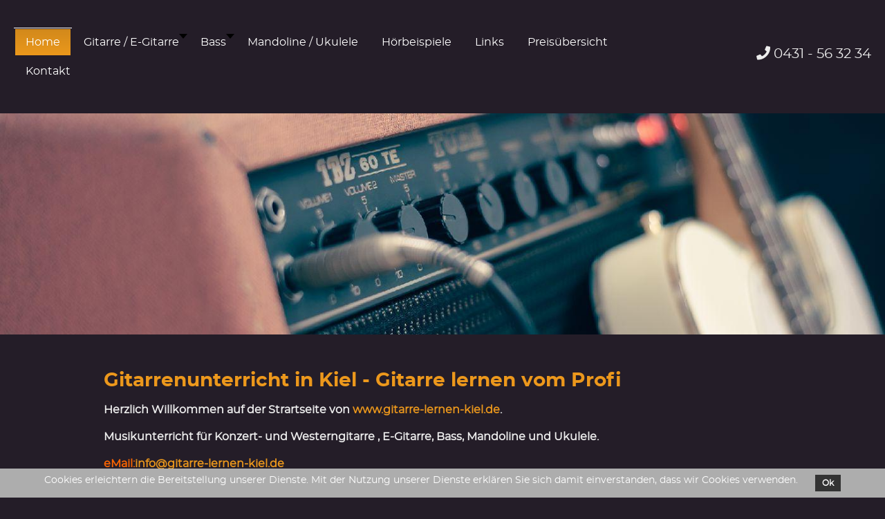

--- FILE ---
content_type: text/html; charset=utf-8
request_url: https://www.gitarre-lernen-kiel.de/
body_size: 19039
content:
<!DOCTYPE html>
<html xmlns="http://www.w3.org/1999/xhtml" xml:lang="de-de" lang="de-de" dir="ltr" >
<head>
<link href="https://www.gitarre-lernen-kiel.de/2019/" rel="canonical" />
<base href="https://www.gitarre-lernen-kiel.de/" />
<meta http-equiv="content-type" content="text/html; charset=utf-8" />
<meta name="keywords" content="Gitarrenunterricht Kiel Metal Heavy gitarrenlehrer Lehrer Unterricht lernen Üben Gitarre E-Gitarre E.Gitarre Suche Biete Gitarrenlehrer Lehrer Rock kiel Suchsdorf, online, lernen, online kurs, onlinekurs, adhs kiel, Gitarrenunterricht kiel Musikunterricht lernen Musikschule Bassschule Ukulele Mandoline musikpraxis rock und pop schule rockschule russee olafwiesner gerd-blasejewicz musikschule kronshagen klangkiste rockgitarrenunterricht rock metel heavy folk blues metalgitarrenunterricht gothic akustik E-Gitarre klangakustik trash doom speed industrial lernen schrevenpark ravensberg eichhof24118 Musikunterricht Musiklehrer Musikschule Musikfrüherziehung Bassunterricht Basslehrer Mandolinenunterricht Mandolinenlehrer Gitarrenschule Gitarrenkurs Gitarrenlehrer Angebot Kiel Hamburg Neumünster Eutin Eckernförde Schleswig Flensburg Husum Plön Preez Rendsburg Musikpädagoge Musikpraxis Markus George Ukulele, gibson, dbz, kleinanzeigen ebay, suche biete, kurs gitarre kiel, 1 september, musikunterricht hamburg, gitarre lernen hamburg, bass hamburg lernen, online kurs, gitarrengriffe lernen, Musikschule, Musikschule Kiel, Gitarrenschule, Gitarrenschule Kiel, Rock und Pop Schule Kiel, Rock und Pop Schule, Gitarre, Konzertgitarre, Westerngitarre, privater gitarrenunterricht, Gitarrenschule, Musikschule, Gitarrenschule Kiel" />
<meta name="viewport" content="width=device-width, initial-scale=1.0" />
<meta name="description" content="Professioneller Gitarrenlehrer mit Band unterrichtet beim Musikunterricht in Kiel Gitarre, Bass, Ukulele und Mandoline.Gitarren - Unterricht von Rock, Heavy Metal bis Pop,Schlager,Klassik,Folk, Blues, Jazz..." />
<title>Gitarrenunterricht in Kiel - Gitarre lernen vom Profi</title>
<script type="application/json" class="joomla-script-options new">{"csrf.token":"20ef655477b4a825f9d06a5191feb767","system.paths":{"root":"\/2019","base":"\/2019"},"system.keepalive":{"interval":3600000,"uri":"\/2019\/index.php?option=com_ajax&amp;format=json"}}</script>
<!--[if lt IE 9]><script src="/2019/media/system/js/polyfill.event.js?c4e9b8faa127a7e420c475bb74fa0639" type="text/javascript"></script><![endif]-->
<!-- Start: Google Strukturierte Daten -->
<script type="application/ld+json">{"@context":"https://schema.org","@type":"WebSite","name":"Gitarre lernen in Kiel","url":"https://www.gitarre-lernen-kiel.de","alternateName":"Gitarrenunterricht Kiel"}</script>
<script type="application/ld+json">{"@context":"https://schema.org","@type":"Organization","url":"https://www.gitarre-lernen-kiel.de","logo":"https://www.gitarre-lernen-kiel.de/2019/images/deko/admin-bg.jpg"}</script>
<script type="application/ld+json">{"@context":"https://schema.org","@type":"LocalBusiness","@id":"https://www.gitarre-lernen-kiel.de","name":"Gitarre lernen in Kiel","image":"https://www.gitarre-lernen-kiel.de/2019/images/deko/admin-bg.jpg","url":"https://www.gitarre-lernen-kiel.de","telephone":"+49 431 - 56 32 34","address":{"@type":"PostalAddress","streetAddress":"Maßmannstraße 2","addressLocality":"Kiel","addressRegion":"SH","postalCode":"24118"},"priceRange":"€20 - € 80","geo":{"@type":"GeoCoordinates","latitude":"54.332736","longitude":"10.119135000000028"}}</script>
<script type="application/ld+json">{"@context":"https://schema.org","@type":"Article","mainEntityOfPage":{"@type":"WebPage","@id":"https://www.gitarre-lernen-kiel.de/"},"headline":"professioneller Gitarrenunterricht in Kiel","description":"Herzlich Willkommen auf der Strartseite von www.gitarre-lernen-kiel.de. Musikunterricht für Konzert- und Westerngitarre , E-Gitarre, Bass, Mandoline und Ukulele. eMail:info@gitarre-lernen-kiel.de Handy: 015733799025 &nbsp; &nbsp; &nbsp; &nbsp; Das Foto wurde aufgenommen im Tonstudio JAK production","image":{"@type":"ImageObject","url":"https://www.gitarre-lernen-kiel.de/2019/"},"author":{"@type":"Person","name":"Uwe"},"publisher":{"@type":"Organization","name":"Gitarre lernen in Kiel","logo":{"@type":"ImageObject","url":"https://www.gitarre-lernen-kiel.de/2019/images/deko/admin-bg.jpg"}},"datePublished":"2010-08-27T13:23:14+02:00","dateCreated":"2010-08-27T13:23:14+02:00","dateModified":"2025-06-13T17:15:02+02:00"}</script>
<!-- End: Google Strukturierte Daten -->
<meta name="viewport" content="width=device-width, initial-scale=1.0" />
<!--[if lte IE 7]>
<style type="text/css">
#menu ul.menu > li,#mobilemenu ul.menu > li {
	display: inline !important;
	zoom: 1;
}
</style>
<![endif]-->
<!--[if lt IE 9]>
		<script src="/2019/media/jui/js/html5.js"></script>
	<![endif]-->
<!-- Google sitename markup-->
<script type="application/ld+json">{"@context":"http://schema.org","@type":"WebSite","name":"professioneller Gitarrenunterricht in Kiel","url":"https://www.gitarre-lernen-kiel.de/"}</script>
<!-- End of Google sitename markup-->
<style type="text/css">.fa,.fab,.fal,.far,.fas{-moz-osx-font-smoothing:grayscale;-webkit-font-smoothing:antialiased;display:inline-block;font-style:normal;font-variant:normal;text-rendering:auto;line-height:1}.fa-phone:before{content:"\F095"}@font-face{font-family:Font Awesome\ 5 Brands;font-style:normal;font-weight:400;src:url(/media/plg_erecht24_safe_sharing/assets/fa-brands-400.eot);src:url(/media/plg_erecht24_safe_sharing/assets/fa-brands-400.eot#iefix) format("embedded-opentype"),url(/media/plg_erecht24_safe_sharing/assets/fa-brands-400.woff2) format("woff2"),url(/media/plg_erecht24_safe_sharing/assets/fa-brands-400.woff) format("woff"),url(/media/plg_erecht24_safe_sharing/assets/fa-brands-400.ttf) format("truetype"),url(/media/plg_erecht24_safe_sharing/assets/fa-brands-400.svg#fontawesome) format("svg")}.fab{font-family:Font Awesome\ 5 Brands}@font-face{font-family:Font Awesome\ 5 Free;font-style:normal;font-weight:400;src:url(/media/plg_erecht24_safe_sharing/assets/fa-regular-400.eot);src:url(/media/plg_erecht24_safe_sharing/assets/fa-regular-400.eot#iefix) format("embedded-opentype"),url(/media/plg_erecht24_safe_sharing/assets/fa-regular-400.woff2) format("woff2"),url(/media/plg_erecht24_safe_sharing/assets/fa-regular-400.woff) format("woff"),url(/media/plg_erecht24_safe_sharing/assets/fa-regular-400.ttf) format("truetype"),url(/media/plg_erecht24_safe_sharing/assets/fa-regular-400.svg#fontawesome) format("svg")}.far{font-weight:400}@font-face{font-family:Font Awesome\ 5 Free;font-style:normal;font-weight:900;src:url(/media/plg_erecht24_safe_sharing/assets/fa-solid-900.eot);src:url(/media/plg_erecht24_safe_sharing/assets/fa-solid-900.eot#iefix) format("embedded-opentype"),url(/media/plg_erecht24_safe_sharing/assets/fa-solid-900.woff2) format("woff2"),url(/media/plg_erecht24_safe_sharing/assets/fa-solid-900.woff) format("woff"),url(/media/plg_erecht24_safe_sharing/assets/fa-solid-900.ttf) format("truetype"),url(/media/plg_erecht24_safe_sharing/assets/fa-solid-900.svg#fontawesome) format("svg")}.fa,.far,.fas{font-family:Font Awesome\ 5 Free}.fa,.fas{font-weight:900}.camera_wrap{display:none;position:relative;z-index:0;max-width:100%}.camera_wrap{}@font-face{font-family:'Droid Sans';font-style:normal;font-weight:400;src:url(https://fonts.gstatic.com/s/droidsans/v19/SlGVmQWMvZQIdix7AFxXkHNSbRYXags.woff2) format('woff2');unicode-range:U+0000-00FF,U+0131,U+0152-0153,U+02BB-02BC,U+02C6,U+02DA,U+02DC,U+0304,U+0308,U+0329,U+2000-206F,U+20AC,U+2122,U+2191,U+2193,U+2212,U+2215,U+FEFF,U+FFFD}.clr{clear:both;visibility:hidden}div#maximenuck103{font-size:14px;line-height:21px;zoom:1}div#maximenuck103 ul.maximenuck{clear:both;position:relative;z-index:999;overflow:visible !important;display:block !important;float:none !important;visibility:visible !important;opacity:1 !important;list-style:none;margin:0 auto;zoom:1;filter:none}div#maximenuck103 ul.maximenuck:after{content:" ";display:block;height:0;clear:both;visibility:hidden;font-size:0}div#maximenuck103 ul.maximenuck li.maximenuck.level1{display:inline-block;float:none;position:static;list-style:none;text-align:center;cursor:pointer;filter:none}*+html div#maximenuck103 ul.maximenuck li.maximenuck.level1{display:inline !important}div#maximenuck103 ul.maximenuck li.maximenuck.level1:hover,div#maximenuck103 ul.maximenuck li.maximenuck.level1.active{}div#maximenuck103 ul.maximenuck li.maximenuck.level1>a,div#maximenuck103 ul.maximenuck li.maximenuck.level1>span.separator{display:block;float:none;float:left;position:relative;text-decoration:none;outline:none;white-space:nowrap;filter:none}div#maximenuck103 ul.maximenuck li.maximenuck.level1.parent:hover,div#maximenuck103 ul.maximenuck li.maximenuck.level1.parent:hover{}div#maximenuck103 ul.maximenuck li.maximenuck.level1:hover>a span.titreck,div#maximenuck103 ul.maximenuck li.maximenuck.level1.active>a span.titreck,div#maximenuck103 ul.maximenuck li.maximenuck.level1:hover>span.separator,div#maximenuck103 ul.maximenuck li.maximenuck.level1.active>span.separator{}div#maximenuck103.maximenuckh ul.maximenuck li.level1.parent>a,div#maximenuck103.maximenuckh ul.maximenuck li.level1.parent>span.separator{padding-right:12px}div#maximenuck103 ul.maximenuck li.level1.parent>a:after,div#maximenuck103 ul.maximenuck li.level1.parent>span.separator:after{content:"";display:block;position:absolute;width:0;height:0;border-style:solid;border-width:7px 6px 0 6px;border-color:#000 transparent transparent transparent;top:7px;right:0px}div#maximenuck103 ul.maximenuck li.level1.parent:hover>a:after,div#maximenuck103 ul.maximenuck li.level1.parent:hover>span.separator:after{}div#maximenuck103 ul.maximenuck li div.floatck ul.maximenuck2,div#maximenuck103 ul.maximenuck2{z-index:11000;clear:left;text-align:left;background:transparent;margin:0 !important;padding:0 !important;border:none !important;box-shadow:none !important;width:100%;position:static !important;overflow:visible !important;display:block !important;float:none !important;visibility:visible !important}div#maximenuck103 ul.maximenuck li ul.maximenuck2 li.maximenuck,div#maximenuck103 ul.maximenuck2 li.maximenuck{text-align:left;z-index:11001;position:static;float:none !important;list-style:none;display:block}div#maximenuck103 ul.maximenuck li ul.maximenuck2 li.maximenuck:hover,div#maximenuck103 ul.maximenuck2 li.maximenuck:hover{}div#maximenuck103 ul.maximenuck li.maximenuck a,div#maximenuck103 ul.maximenuck li.maximenuck span.separator,div#maximenuck103 ul.maximenuck2 a,div#maximenuck103 ul.maximenuck2 li.maximenuck span.separator{display:block;float:none !important;float:left;position:relative;text-decoration:none;outline:none;white-space:normal;filter:none}div#maximenuck103 ul.maximenuck li.maximenuck ul.maximenuck2 li a,div#maximenuck103 ul.maximenuck2 li a{}div#maximenuck103 ul.maximenuck li.maximenuck ul.maximenuck2 a,div#maximenuck103 ul.maximenuck2 a{display:block}div#maximenuck103 ul.maximenuck li.maximenuck ul.maximenuck2 li:hover>a,div#maximenuck103 ul.maximenuck li.maximenuck ul.maximenuck2 li:hover>h2 a,div#maximenuck103 ul.maximenuck li.maximenuck ul.maximenuck2 li:hover>h3 a,div#maximenuck103 ul.maximenuck li.maximenuck ul.maximenuck2 li.active>a,div#maximenuck103 ul.maximenuck2 li:hover>a,div#maximenuck103 ul.maximenuck2 li:hover>h2 a,div#maximenuck103 ul.maximenuck2 li:hover>h3 a,div#maximenuck103 ul.maximenuck2 li.active>a{}div#maximenuck103 span.titreck{text-decoration:none;float:none !important;float:left;margin:0}div#maximenuck103 div.floatck{position:absolute;display:none;padding:0;margin:0;background:url(/2019/modules/mod_maximenuck/themes/blank/images/transparent.gif);text-align:left;width:auto;z-index:9999;cursor:auto}div#maximenuck103 div.maxidrop-main{width:180px}div#maximenuck103 ul.maximenuck li.maximenuck:hover>div.floatck,div#maximenuck103 ul.maximenuck li.maximenuck:hover>div.floatck li.maximenuck:hover>div.floatck,div#maximenuck103 ul.maximenuck li.maximenuck:hover>div.floatck li.maximenuck:hover>div.floatck li.maximenuck:hover>div.floatck,div#maximenuck103 ul.maximenuck li.maximenuck:hover>div.floatck li.maximenuck:hover>div.floatck li.maximenuck:hover>div.floatck li.maximenuck:hover>div.floatck,div#maximenuck103 ul.maximenuck li.sfhover>div.floatck,div#maximenuck103 ul.maximenuck li.sfhover>div.floatck li.sfhover>div.floatck,div#maximenuck103 ul.maximenuck li.sfhover>div.floatck li.sfhover>div.floatck li.sfhover>div.floatck,div#maximenuck103 ul.maximenuck li.sfhover>div.floatck li.sfhover>div.floatck li.sfhover>div.floatck li.sfhover>div.floatck{display:block}div#maximenuck103 ul.maximenuck li div.floatck div.maximenuck2{margin:0;padding:0}@media screen and (max-width:524px){div.maximenuckh{height:auto !important}div.maximenuckh ul:not(.noresponsive){height:auto !important;padding-left:0 !important}div.maximenuckh ul:not(.noresponsive) li{float:none !important;width:100% !important;box-sizing:border-box;padding-left:0 !important;padding-right:0 !important;margin-right:0 !important}div.maximenuckh ul:not(.noresponsive) li>div.floatck{width:100% !important;box-sizing:border-box;right:0 !important;left:0 !important;margin-left:0 !important;position:relative !important}div.maximenuckh ul:not(.noresponsive) li:hover>div.floatck{position:relative !important;margin-left:0 !important}div.maximenuckh ul:not(.noresponsive) div.floatck div.maximenuck2{width:100% !important}div.maximenuckh ul:not(.noresponsive) div.floatck div.maxidrop-main{width:100% !important}}.clr{clear:both;visibility:hidden}div#maximenuck94{font-size:14px;line-height:21px;zoom:1}div#maximenuck94 ul.maximenuck{clear:both;position:relative;z-index:999;overflow:visible !important;display:block !important;float:none !important;visibility:visible !important;opacity:1 !important;list-style:none;margin:0 auto;zoom:1;filter:none}div#maximenuck94 ul.maximenuck:after{content:" ";display:block;height:0;clear:both;visibility:hidden;font-size:0}div#maximenuck94 ul.maximenuck li.maximenuck.level1{display:inline-block;float:none;position:static;list-style:none;text-align:center;cursor:pointer;filter:none}*+html div#maximenuck94 ul.maximenuck li.maximenuck.level1{display:inline !important}div#maximenuck94 ul.maximenuck li.maximenuck.level1:hover,div#maximenuck94 ul.maximenuck li.maximenuck.level1.active{}div#maximenuck94 ul.maximenuck li.maximenuck.level1>a,div#maximenuck94 ul.maximenuck li.maximenuck.level1>span.separator{display:block;float:none;float:left;position:relative;text-decoration:none;outline:none;white-space:nowrap;filter:none}div#maximenuck94 ul.maximenuck li.maximenuck.level1.parent:hover,div#maximenuck94 ul.maximenuck li.maximenuck.level1.parent:hover{}div#maximenuck94 ul.maximenuck li.maximenuck.level1:hover>a span.titreck,div#maximenuck94 ul.maximenuck li.maximenuck.level1.active>a span.titreck,div#maximenuck94 ul.maximenuck li.maximenuck.level1:hover>span.separator,div#maximenuck94 ul.maximenuck li.maximenuck.level1.active>span.separator{}div#maximenuck94.maximenuckh ul.maximenuck li.level1.parent>a,div#maximenuck94.maximenuckh ul.maximenuck li.level1.parent>span.separator{padding-right:12px}div#maximenuck94 ul.maximenuck li.level1.parent>a:after,div#maximenuck94 ul.maximenuck li.level1.parent>span.separator:after{content:"";display:block;position:absolute;width:0;height:0;border-style:solid;border-width:7px 6px 0 6px;border-color:#000 transparent transparent transparent;top:7px;right:0px}div#maximenuck94 ul.maximenuck li.level1.parent:hover>a:after,div#maximenuck94 ul.maximenuck li.level1.parent:hover>span.separator:after{}div#maximenuck94 ul.maximenuck li div.floatck ul.maximenuck2,div#maximenuck94 ul.maximenuck2{z-index:11000;clear:left;text-align:left;background:transparent;margin:0 !important;padding:0 !important;border:none !important;box-shadow:none !important;width:100%;position:static !important;overflow:visible !important;display:block !important;float:none !important;visibility:visible !important}div#maximenuck94 ul.maximenuck li ul.maximenuck2 li.maximenuck,div#maximenuck94 ul.maximenuck2 li.maximenuck{text-align:left;z-index:11001;position:static;float:none !important;list-style:none;display:block}div#maximenuck94 ul.maximenuck li ul.maximenuck2 li.maximenuck:hover,div#maximenuck94 ul.maximenuck2 li.maximenuck:hover{}div#maximenuck94 ul.maximenuck li.maximenuck a,div#maximenuck94 ul.maximenuck li.maximenuck span.separator,div#maximenuck94 ul.maximenuck2 a,div#maximenuck94 ul.maximenuck2 li.maximenuck span.separator{display:block;float:none !important;float:left;position:relative;text-decoration:none;outline:none;white-space:normal;filter:none}div#maximenuck94 ul.maximenuck li.maximenuck ul.maximenuck2 li a,div#maximenuck94 ul.maximenuck2 li a{}div#maximenuck94 ul.maximenuck li.maximenuck ul.maximenuck2 a,div#maximenuck94 ul.maximenuck2 a{display:block}div#maximenuck94 ul.maximenuck li.maximenuck ul.maximenuck2 li:hover>a,div#maximenuck94 ul.maximenuck li.maximenuck ul.maximenuck2 li:hover>h2 a,div#maximenuck94 ul.maximenuck li.maximenuck ul.maximenuck2 li:hover>h3 a,div#maximenuck94 ul.maximenuck li.maximenuck ul.maximenuck2 li.active>a,div#maximenuck94 ul.maximenuck2 li:hover>a,div#maximenuck94 ul.maximenuck2 li:hover>h2 a,div#maximenuck94 ul.maximenuck2 li:hover>h3 a,div#maximenuck94 ul.maximenuck2 li.active>a{}div#maximenuck94 span.titreck{text-decoration:none;float:none !important;float:left;margin:0}div#maximenuck94 div.floatck{position:absolute;display:none;padding:0;margin:0;background:url(/2019/modules/mod_maximenuck/themes/blank/images/transparent.gif);text-align:left;width:auto;z-index:9999;cursor:auto}div#maximenuck94 div.maxidrop-main{width:180px}div#maximenuck94 ul.maximenuck li.maximenuck:hover>div.floatck,div#maximenuck94 ul.maximenuck li.maximenuck:hover>div.floatck li.maximenuck:hover>div.floatck,div#maximenuck94 ul.maximenuck li.maximenuck:hover>div.floatck li.maximenuck:hover>div.floatck li.maximenuck:hover>div.floatck,div#maximenuck94 ul.maximenuck li.maximenuck:hover>div.floatck li.maximenuck:hover>div.floatck li.maximenuck:hover>div.floatck li.maximenuck:hover>div.floatck,div#maximenuck94 ul.maximenuck li.sfhover>div.floatck,div#maximenuck94 ul.maximenuck li.sfhover>div.floatck li.sfhover>div.floatck,div#maximenuck94 ul.maximenuck li.sfhover>div.floatck li.sfhover>div.floatck li.sfhover>div.floatck,div#maximenuck94 ul.maximenuck li.sfhover>div.floatck li.sfhover>div.floatck li.sfhover>div.floatck li.sfhover>div.floatck{display:block}div#maximenuck94 ul.maximenuck li div.floatck div.maximenuck2{margin:0;padding:0}@media only screen and (max-width:950px){#maximenuck94{display:none !important}}@media only screen and (max-width:950px){#maximenuck103{display:none !important}}@font-face{font-family:'montserratbold';src:url(/2019/templates/cinemon/fonts/montserrat-bold-webfont.woff2) format('woff2'),url(/2019/templates/cinemon/fonts/montserrat-bold-webfont.woff) format('woff');font-weight:normal;font-style:normal}@font-face{font-family:'montserratregular';src:url(/2019/templates/cinemon/fonts/montserrat-regular-webfont.woff2) format('woff2'),url(/2019/templates/cinemon/fonts/montserrat-regular-webfont.woff) format('woff');font-weight:normal;font-style:normal}@font-face{font-family:'montserratsemibold';src:url(/2019/templates/cinemon/fonts/montserrat-semibold-webfont.woff2) format('woff2'),url(/2019/templates/cinemon/fonts/montserrat-semibold-webfont.woff) format('woff');font-weight:normal;font-style:normal}article,aside,details,figcaption,figure,footer,header,hgroup,nav,section{display:block}html{font-size:100%;-webkit-text-size-adjust:100%;-ms-text-size-adjust:100%}a:focus{outline:thin dotted #333;outline:5px auto -webkit-focus-ring-color;outline-offset:-2px}a:hover,a:active{outline:0}button,input,select,textarea{margin:0;font-size:100%;vertical-align:middle}button,input{*overflow:visible;line-height:normal}button::-moz-focus-inner,input::-moz-focus-inner{padding:0;border:0}button,html input[type="button"],input[type="reset"],input[type="submit"]{-webkit-appearance:button;cursor:pointer}label,select,button,input[type="button"],input[type="reset"],input[type="submit"],input[type="radio"],input[type="checkbox"]{cursor:pointer}textarea{overflow:auto;vertical-align:top}@media print{*{text-shadow:none !important;color:#000 !important;background:transparent !important;box-shadow:none !important}a,a:visited{text-decoration:underline}a[href]:after{content:" (" attr(href) ")"}.ir a:after,a[href^="javascript:"]:after,a[href^="#"]:after{content:""}tr,img{page-break-inside:avoid}img{max-width:100% !important}p,h2,h3{orphans:3;widows:3}h2,h3{page-break-after:avoid}}.clearfix{*zoom:1}.clearfix:before,.clearfix:after{display:block;content:"";line-height:0}.clearfix:after{clear:both}body{margin:0;font-family:"Helvetica Neue",Helvetica,Arial,sans-serif;font-size:13px;line-height:18px;color:#333;background-color:#fff}a{color:#08c;text-decoration:none}a:hover,a:focus{color:#005580;text-decoration:underline}p{margin:0 0 9px}em{font-style:italic}h1,h2,h3,h4,h5,h6{margin:9px 0;font-family:inherit;font-weight:bold;line-height:18px;color:inherit;text-rendering:optimizelegibility}h1,h2,h3{line-height:36px}h1{font-size:35.75px}h2{font-size:29.25px}h3{font-size:22.75px}h4{font-size:16.25px}h5{font-size:13px}h6{font-size:11.05px}ul,ol{padding:0;margin:0 0 9px 25px}ul ul,ul ol,ol ol,ol ul{margin-bottom:0}li{line-height:18px}dl{margin-bottom:18px}dt,dd{line-height:18px}dt{font-weight:bold}dd{margin-left:9px}hr{margin:18px 0;border:0;border-top:1px solid #eee;border-bottom:1px solid #fff}code,pre{padding:0 3px 2px;font-family:Monaco,Menlo,Consolas,"Courier New",monospace;font-size:11px;color:#333;-webkit-border-radius:3px;-moz-border-radius:3px;border-radius:3px}code{padding:2px 4px;color:#d14;background-color:#f7f7f9;border:1px solid #e1e1e8;white-space:nowrap}pre{display:block;padding:8.5px;margin:0 0 9px;font-size:12px;line-height:18px;word-break:break-all;word-wrap:break-word;white-space:pre;white-space:pre-wrap;background-color:#f5f5f5;border:1px solid #ccc;border:1px solid rgba(0,0,0,0.15);-webkit-border-radius:4px;-moz-border-radius:4px;border-radius:4px}form{margin:0 0 18px}label,input,button,select,textarea{font-size:13px;font-weight:normal;line-height:18px}input,button,select,textarea{font-family:"Helvetica Neue",Helvetica,Arial,sans-serif}label{display:block;margin-bottom:5px}select,textarea,input[type="text"],input[type="password"],input[type="datetime"],input[type="datetime-local"],input[type="date"],input[type="month"],input[type="time"],input[type="week"],input[type="number"],input[type="email"],input[type="url"],input[type="search"],input[type="tel"],input[type="color"],.uneditable-input{display:inline-block;height:18px;padding:4px 6px;margin-bottom:9px;font-size:13px;line-height:18px;color:#555;-webkit-border-radius:3px;-moz-border-radius:3px;border-radius:3px;vertical-align:middle}input,textarea,.uneditable-input{width:206px}textarea{height:auto}textarea,input[type="text"],input[type="password"],input[type="datetime"],input[type="datetime-local"],input[type="date"],input[type="month"],input[type="time"],input[type="week"],input[type="number"],input[type="email"],input[type="url"],input[type="search"],input[type="tel"],input[type="color"],.uneditable-input{background-color:#fff;border:1px solid #ccc;-webkit-box-shadow:inset 0 1px 1px rgba(0,0,0,0.075);-moz-box-shadow:inset 0 1px 1px rgba(0,0,0,0.075);box-shadow:inset 0 1px 1px rgba(0,0,0,0.075);-webkit-transition:border linear .2s,box-shadow linear .2s;-moz-transition:border linear .2s,box-shadow linear .2s;-o-transition:border linear .2s,box-shadow linear .2s;transition:border linear .2s,box-shadow linear .2s}textarea:focus,input[type="text"]:focus,input[type="password"]:focus,input[type="datetime"]:focus,input[type="datetime-local"]:focus,input[type="date"]:focus,input[type="month"]:focus,input[type="time"]:focus,input[type="week"]:focus,input[type="number"]:focus,input[type="email"]:focus,input[type="url"]:focus,input[type="search"]:focus,input[type="tel"]:focus,input[type="color"]:focus,.uneditable-input:focus{border-color:rgba(82,168,236,0.8);outline:0;outline:thin dotted \9;-webkit-box-shadow:inset 0 1px 1px rgba(0,0,0,.075),0 0 8px rgba(82,168,236,.6);-moz-box-shadow:inset 0 1px 1px rgba(0,0,0,.075),0 0 8px rgba(82,168,236,.6);box-shadow:inset 0 1px 1px rgba(0,0,0,.075),0 0 8px rgba(82,168,236,.6)}input[type="radio"],input[type="checkbox"]{margin:4px 0 0;*margin-top:0;margin-top:1px \9;line-height:normal}input[type="file"],input[type="image"],input[type="submit"],input[type="reset"],input[type="button"],input[type="radio"],input[type="checkbox"]{width:auto}select,input[type="file"]{height:28px;*margin-top:4px;line-height:28px}select{width:220px;border:1px solid #ccc;background-color:#fff}select:focus,input[type="file"]:focus,input[type="radio"]:focus,input[type="checkbox"]:focus{outline:thin dotted #333;outline:5px auto -webkit-focus-ring-color;outline-offset:-2px}.uneditable-input,.uneditable-textarea{color:#999;background-color:#fcfcfc;border-color:#ccc;-webkit-box-shadow:inset 0 1px 2px rgba(0,0,0,0.025);-moz-box-shadow:inset 0 1px 2px rgba(0,0,0,0.025);box-shadow:inset 0 1px 2px rgba(0,0,0,0.025);cursor:not-allowed}.uneditable-input{overflow:hidden;white-space:nowrap}.uneditable-textarea{width:auto;height:auto}input:-moz-placeholder,textarea:-moz-placeholder{color:#999}input:-ms-input-placeholder,textarea:-ms-input-placeholder{color:#999}input::-webkit-input-placeholder,textarea::-webkit-input-placeholder{color:#999}input,textarea,.uneditable-input{margin-left:0}input:focus:invalid,textarea:focus:invalid,select:focus:invalid{color:#b94a48;border-color:#ee5f5b}input:focus:invalid:focus,textarea:focus:invalid:focus,select:focus:invalid:focus{border-color:#e9322d;-webkit-box-shadow:0 0 6px #f8b9b7;-moz-box-shadow:0 0 6px #f8b9b7;box-shadow:0 0 6px #f8b9b7}table{max-width:100%;background-color:transparent;border-collapse:collapse;border-spacing:0}@media (max-width:767px){.input-large,.input-xlarge,.input-xxlarge,input[class*="span"],select[class*="span"],textarea[class*="span"],.uneditable-input{display:block;width:100%;min-height:28px;-webkit-box-sizing:border-box;-moz-box-sizing:border-box;box-sizing:border-box}}@media (max-width:480px){input[type="checkbox"],input[type="radio"]{border:1px solid #ccc}}@media (min-width:768px) and (max-width:979px){[class*="span"]{float:left;min-height:1px;margin-left:20px}input,textarea,.uneditable-input{margin-left:0}}@media (min-width:1200px){[class*="span"]{float:left;min-height:1px;margin-left:20px}input,textarea,.uneditable-input{margin-left:0}}@media (max-width:979px){body{padding-top:0}}iframe,svg{max-width:100%}@font-face{font-family:'IcoMoon';src:url(/2019/media/jui/fonts/IcoMoon.eot);src:url(/2019/media/jui/fonts/IcoMoon.eot#iefix) format('embedded-opentype'),url(/2019/media/jui/fonts/IcoMoon.woff) format('woff'),url(/2019/media/jui/fonts/IcoMoon.ttf) format('truetype'),url(/2019/media/jui/fonts/IcoMoon.svg#IcoMoon) format('svg');font-weight:normal;font-style:normal}html{height:101/100%}body{margin:0;padding:0}*{padding:0;margin:0}ul,ol{padding:.75em 0 .75em 0;margin:0 0 0 35px}p{padding:5px 0}.flexiblecolumn{min-height:0.1px;box-sizing:border-box}.clr{clear:both}audio,canvas,img,svg,video{max-width:100%;height:auto;box-sizing:border-box}.flexiblemodule,.column,.logobloc,.flexiblecolumn{float:left}section>.inner>.clr,.flexiblemodule>.inner>.clr,.equalheights>.inner>.clr,section>.inner:before,.flexiblemodule>.inner:before,.equalheights>.inner:before,section>.inner:after,.flexiblemodule>.inner:after,.equalheights>.inner:after{display:none}section>.inner,.equalheights>.inner,.equalheights .maincenter>.inner{display:flex;justify-content:space-between}.flexiblemodule{display:flex;flex:1 1 auto}.flexiblemodule>.inner{max-width:100%;width:100%;box-sizing:border-box}.valign-center{align-self:center}.tck-wrapper{position:relative}#row1column1{width:calc(75 / 100 * (100% - (1 * 0px)))}#row1column2{width:calc(25 / 100 * (100% - (1 * 0px)))}#row1mobilecolumn1{width:calc(20 / 100 * (100% - (1 * 0px)))}#row1mobilecolumn2{width:calc(80 / 100 * (100% - (1 * 0px)))}.container,.container-fluid,.tck-container,.tck-container-fluid{margin:0 auto;box-sizing:border-box}.container,.tck-container{max-width:1000px}.container-fluid,.tck-container-fluid{max-width:1000px}body{background:#241D28;color:#ededed;text-align:left;line-height:20px;font-size:16px;font-family:montserratregular}a{color:#ec981c}a:hover,a:focus{color:#fff;font-weight:bold}h1,div.componentheading{color:#ec981c;font-size:28px;font-family:montserratbold}h2,div.contentheading{color:#ec981c;font-size:22px;font-family:montserratbold}h3{color:#ec981c;font-size:16px;font-family:montserratbold}h4{color:#ec981c;font-family:montserratbold}h5{color:#ec981c;font-family:montserratbold}h6{color:#ec981c;font-family:montserratbold}.button,button,button.btn,input.btn,.btn,.btn-group>.btn.active{border:none;background:#ac1369;color:#fff;padding:5px;text-align:center;font-weight:bold}.button:hover,button:hover,button.btn:hover,input.btn:hover,.btn:hover,.button:focus,button:focus,button.btn:focus,input.btn:focus,.btn:focus{background:#fff;color:#ac1369;box-shadow:#949494 0px 0px 15px 0px;-moz-box-shadow:#949494 0px 0px 15px 0px;-webkit-box-shadow:#949494 0px 0px 15px 0px}input.inputbox,.registration input,.login input,.contact input,.contact textarea,select,textarea,input[type="text"],input[type="password"],input[type="datetime"],input[type="datetime-local"],input[type="date"],input[type="month"],input[type="time"],input[type="week"],input[type="number"],input[type="email"],input[type="url"],input[type="search"],input[type="tel"],input[type="color"],.uneditable-input{border:none;height:auto;border:#bebebe 1px solid;color:#707070;padding:4px;text-align:left}input:focus,input.inputbox:focus,.registration input:focus,.login input:focus,.contact input:focus,.contact textarea:focus,select:focus,textarea:focus,input[type="text"]:focus,input[type="password"]:focus,input[type="datetime"]:focus,input[type="datetime-local"]:focus,input[type="date"]:focus,input[type="month"]:focus,input[type="time"]:focus,input[type="week"]:focus,input[type="number"]:focus,input[type="email"]:focus,input[type="url"]:focus,input[type="search"]:focus,input[type="tel"]:focus,input[type="color"]:focus,.uneditable-input:focus{border:#949494 1px solid}#headwrapper>.inner{background:#241D28}#row1>.inner{margin-top:0px;margin-right:auto;margin-bottom:0px;margin-left:auto;padding-top:40px;padding-right:20px;padding-bottom:40px;padding-left:20px}#menu ul.menu,#menu ul.maximenuck{margin:0;padding:0}#menu ul.menu li,#menu ul.maximenuck li{margin:0;padding:0;display:inline-block;list-style:none}#menu ul.menu li li,#menu ul.maximenuck li li{float:none;display:block}#menu ul.menu>li>a,#menu ul.menu>li>span.separator,#menu ul.maximenuck>li>a,#menu ul.maximenuck>li>span.separator{display:block;color:#fff;margin:2px;padding-top:10px;padding-right:15px;padding-bottom:10px;padding-left:15px;font-size:16px}#menu ul.menu>li:hover>a,#menu ul.menu>li:hover>span.separator,#menu ul.menu>li:focus>a,#menu ul.menu>li:focus>span.separator,#menu ul.maximenuck>li:hover>a,#menu ul.maximenuck>li:hover>span.separator,#menu ul.maximenuck>li:focus>a,#menu ul.maximenuck>li:focus>span.separator{background:#eb981c;background-image:url(/2019/templates/cinemon/css/level0itemhovermenu-gradient.svg);background-image:-o-linear-gradient(center top,#eb981c,#d2891b 100%);background-image:-webkit-gradient(linear,left top,left bottom,from(#eb981c),color-stop(100%,#d2891b));background-image:-moz-linear-gradient(center top,#eb981c,#d2891b 100%);background-image:linear-gradient(center top,#eb981c,#d2891b 100%);-pie-background:linear-gradient(center top,#eb981c,#d2891b 100%)}#menu ul.menu>li.active>a,#menu ul.menu>li.active>span.separator,#menu ul.maximenuck>li.active>a,#menu ul.maximenuck>li.active>span.separator{background:#d2891b;background-image:url(/2019/templates/cinemon/css/level0itemactivemenu-gradient.svg);background-image:-o-linear-gradient(center top,#d2891b,#eb981c 100%);background-image:-webkit-gradient(linear,left top,left bottom,from(#d2891b),color-stop(100%,#eb981c));background-image:-moz-linear-gradient(center top,#d2891b,#eb981c 100%);background-image:linear-gradient(center top,#d2891b,#eb981c 100%);-pie-background:linear-gradient(center top,#d2891b,#eb981c 100%)}#menu ul.menu li li a,#menu ul.menu li li span.separator,#menu ul.maximenuck li li a,#menu ul.maximenuck li li span.separator{display:block;padding-top:7px;padding-right:10px;padding-bottom:7px;padding-left:10px}#menu ul.menu li li:hover>a,#menu ul.menu li li:hover span.separator,#menu ul.menu li li:focus>a,#menu ul.menu li li:focus span.separator,#menu ul.maximenuck li li:hover>a,#menu ul.maximenuck li li:hover span.separator,#menu ul.maximenuck li li:focus>a,#menu ul.maximenuck li li:focus span.separator{background:#eb981c;color:#fff}#menu ul.maximenuck li ul,#menu ul.maximenuck li:hover ul ul,#menu ul.maximenuck li:hover ul ul ul,#menu ul.maximenuck li ul,#menu ul.maximenuck li:focus ul ul,#menu ul.maximenuck li:focus ul ul ul{position:static !important;left:auto !important;background:transparent !important;border-radius:0 !important;border:none !important;-moz-border-radius:0 !important;-o-border-radius:0 !important;-webkit-border-radius:0 !important;width:100% !important;box-shadow:none !important;-moz-box-shadow:none !important;-webkit-box-shadow:none !important}#menu li div.maxidrop-main{width:200px}#menu li div.floatCK,#menu li div.floatck{background:#fff;box-shadow:#c7c7c7 0px 0px 8px 0px;-moz-box-shadow:#c7c7c7 0px 0px 8px 0px;-webkit-box-shadow:#c7c7c7 0px 0px 8px 0px}#menu ul li ul.maximenuCK2,#menu ul li ul.maximenuck2{margin:0;padding:0}#menu ul li div.maximenuCK2,#menu ul li div.maximenuck2{float:left;width:100%}#menu ul.menu li li{float:none;display:block}#fon>.inner{text-align:right;font-size:20px}#row1mobile>.inner{margin-top:0px;margin-right:auto;margin-bottom:0px;margin-left:auto;padding-top:40px;padding-right:20px;padding-bottom:40px;padding-left:20px}#mobilemenu ul.menu,#mobilemenu ul.maximenuck{margin:0;padding:0}#mobilemenu ul.menu li,#mobilemenu ul.maximenuck li{margin:0;padding:0;display:inline-block;list-style:none}#mobilemenu ul.menu li li,#mobilemenu ul.maximenuck li li{float:none;display:block}#mobilemenu ul.menu>li>a,#mobilemenu ul.menu>li>span.separator,#mobilemenu ul.maximenuck>li>a,#mobilemenu ul.maximenuck>li>span.separator{display:block;color:#fff;margin:2px;padding-top:10px;padding-right:15px;padding-bottom:10px;padding-left:15px;font-size:16px}#mobilemenu ul.menu>li:hover>a,#mobilemenu ul.menu>li:hover>span.separator,#mobilemenu ul.menu>li:focus>a,#mobilemenu ul.menu>li:focus>span.separator,#mobilemenu ul.maximenuck>li:hover>a,#mobilemenu ul.maximenuck>li:hover>span.separator,#mobilemenu ul.maximenuck>li:focus>a,#mobilemenu ul.maximenuck>li:focus>span.separator{background:#eb981c;background-image:url(/2019/templates/cinemon/css/level0itemhovermobilemenu-gradient.svg);background-image:-o-linear-gradient(center top,#eb981c,#d2891b 100%);background-image:-webkit-gradient(linear,left top,left bottom,from(#eb981c),color-stop(100%,#d2891b));background-image:-moz-linear-gradient(center top,#eb981c,#d2891b 100%);background-image:linear-gradient(center top,#eb981c,#d2891b 100%);-pie-background:linear-gradient(center top,#eb981c,#d2891b 100%)}#mobilemenu ul.menu>li.active>a,#mobilemenu ul.menu>li.active>span.separator,#mobilemenu ul.maximenuck>li.active>a,#mobilemenu ul.maximenuck>li.active>span.separator{background:#d2891b;background-image:url(/2019/templates/cinemon/css/level0itemactivemobilemenu-gradient.svg);background-image:-o-linear-gradient(center top,#d2891b,#eb981c 100%);background-image:-webkit-gradient(linear,left top,left bottom,from(#d2891b),color-stop(100%,#eb981c));background-image:-moz-linear-gradient(center top,#d2891b,#eb981c 100%);background-image:linear-gradient(center top,#d2891b,#eb981c 100%);-pie-background:linear-gradient(center top,#d2891b,#eb981c 100%)}#mobilemenu ul.menu li li a,#mobilemenu ul.menu li li span.separator,#mobilemenu ul.maximenuck li li a,#mobilemenu ul.maximenuck li li span.separator{display:block;padding-top:7px;padding-right:10px;padding-bottom:7px;padding-left:10px}#mobilemenu ul.menu li li:hover>a,#mobilemenu ul.menu li li:hover span.separator,#mobilemenu ul.menu li li:focus>a,#mobilemenu ul.menu li li:focus span.separator,#mobilemenu ul.maximenuck li li:hover>a,#mobilemenu ul.maximenuck li li:hover span.separator,#mobilemenu ul.maximenuck li li:focus>a,#mobilemenu ul.maximenuck li li:focus span.separator{background:#eb981c;color:#fff}#mobilemenu ul.maximenuck li ul,#mobilemenu ul.maximenuck li:hover ul ul,#mobilemenu ul.maximenuck li:hover ul ul ul,#mobilemenu ul.maximenuck li ul,#mobilemenu ul.maximenuck li:focus ul ul,#mobilemenu ul.maximenuck li:focus ul ul ul{position:static !important;left:auto !important;background:transparent !important;border-radius:0 !important;border:none !important;-moz-border-radius:0 !important;-o-border-radius:0 !important;-webkit-border-radius:0 !important;width:100% !important;box-shadow:none !important;-moz-box-shadow:none !important;-webkit-box-shadow:none !important}#mobilemenu li div.maxidrop-main{width:200px}#mobilemenu li div.floatCK,#mobilemenu li div.floatck{background:#fff;box-shadow:#c7c7c7 0px 0px 8px 0px;-moz-box-shadow:#c7c7c7 0px 0px 8px 0px;-webkit-box-shadow:#c7c7c7 0px 0px 8px 0px}#mobilemenu ul li ul.maximenuCK2,#mobilemenu ul li ul.maximenuck2{margin:0;padding:0}#mobilemenu ul li div.maximenuCK2,#mobilemenu ul li div.maximenuck2{float:left;width:100%}#mobilemenu ul.menu li li{float:none;display:block}#fonmobil>.inner{text-align:right;font-size:20px}#wrapper>.inner{margin-bottom:20px}#maincontent>.inner{margin:10px;padding-top:30px}@font-face{font-family:'FontAwesome';src:url(/2019/templates/cinemon/fonts/fontawesome-webfont.eot?v=4.7.0);src:url(/2019/templates/cinemon/fonts/fontawesome-webfont.eot#iefix&v=4.7.0) format('embedded-opentype'),url(/2019/templates/cinemon/fonts/fontawesome-webfont.woff2?v=4.7.0) format('woff2'),url(/2019/templates/cinemon/fonts/fontawesome-webfont.woff?v=4.7.0) format('woff'),url(/2019/templates/cinemon/fonts/fontawesome-webfont.ttf?v=4.7.0) format('truetype'),url(/2019/templates/cinemon/fonts/fontawesome-webfont.svg?v=4.7.0#fontawesomeregular) format('svg');font-weight:normal;font-style:normal}.fa{display:inline-block;font:normal normal normal 14px/1 FontAwesome;font-size:inherit;text-rendering:auto;-webkit-font-smoothing:antialiased;-moz-osx-font-smoothing:grayscale}.fa-phone:before{content:"\f095"}@media screen and (min-width:1025px){#row1mobile{display:none}}@media screen and (min-width:951px) and (max-width:1024px){img{max-width:100%;height:auto}#row1mobile{display:none}#maincontent>.inner{display:block}.items-row .item,.column{width:auto !important;float:none;margin:0 !important}.contact input,.contact textarea{max-width:160px}}@media screen and (min-width:759px) and (max-width:950px){img{max-width:100%;height:auto}#row1{display:none}#row1column1{display:none}#menu{display:none}}@media screen and (min-width:525px) and (max-width:758px){img{max-width:100%;height:auto}#headwrapper{height:auto !important}#row1{display:none}#menu{height:auto !important}#menu ul{height:auto !important}#menu li{float:none !important;width:100% !important}#menu div.floatck{width:100% !important}#fon{height:auto !important}#mobilemenu{height:auto !important}#mobilemenu ul{height:auto !important}#mobilemenu li{float:none !important;width:100% !important}#mobilemenu div.floatck{width:100% !important}#fonmobil{height:auto !important}#slidewrapper{height:auto !important}#slideshow1{height:auto !important}#wrapper{height:auto !important}#maincontent>.inner{display:block}.items-row .item,.column{width:auto !important;float:none;margin:0 !important}.contact input,.contact textarea{max-width:160px}#main{height:auto !important}#maincenter{height:auto !important}}@media screen and (max-width:524px){img{max-width:100%;height:auto}#headwrapper{height:auto !important}#row1{display:none}#menu{height:auto !important}#menu ul{height:auto !important}#menu li{float:none !important;width:100% !important}#menu div.floatck{width:100% !important}#fon{height:auto !important}#mobilemenu{height:auto !important}#mobilemenu ul{height:auto !important}#mobilemenu li{float:none !important;width:100% !important}#mobilemenu div.floatck{width:100% !important}#fonmobil{height:auto !important}#slidewrapper{height:auto !important}#slideshow1{height:auto !important}#wrapper{height:auto !important}#maincontent>.inner{display:block}.items-row .item,.column{width:auto !important;float:none;margin:0 !important}.contact input,.contact textarea{max-width:160px}#main{height:auto !important}#maincenter{height:auto !important}}.fa,.fab,.fal,.far,.fas{-moz-osx-font-smoothing:grayscale;-webkit-font-smoothing:antialiased;display:inline-block;font-style:normal;font-variant:normal;text-rendering:auto;line-height:1}.fa-phone:before{content:"\f095"}@font-face{font-family:"Font Awesome 5 Brands";font-style:normal;font-weight:normal;font-display:auto;src:url(https://use.fontawesome.com/releases/v5.8.1/webfonts/fa-brands-400.eot);src:url(https://use.fontawesome.com/releases/v5.8.1/webfonts/fa-brands-400.eot?#iefix) format("embedded-opentype"),url(https://use.fontawesome.com/releases/v5.8.1/webfonts/fa-brands-400.woff2) format("woff2"),url(https://use.fontawesome.com/releases/v5.8.1/webfonts/fa-brands-400.woff) format("woff"),url(https://use.fontawesome.com/releases/v5.8.1/webfonts/fa-brands-400.ttf) format("truetype"),url(https://use.fontawesome.com/releases/v5.8.1/webfonts/fa-brands-400.svg#fontawesome) format("svg")}.fab{font-family:"Font Awesome 5 Brands"}@font-face{font-family:"Font Awesome 5 Free";font-style:normal;font-weight:400;font-display:auto;src:url(https://use.fontawesome.com/releases/v5.8.1/webfonts/fa-regular-400.eot);src:url(https://use.fontawesome.com/releases/v5.8.1/webfonts/fa-regular-400.eot?#iefix) format("embedded-opentype"),url(https://use.fontawesome.com/releases/v5.8.1/webfonts/fa-regular-400.woff2) format("woff2"),url(https://use.fontawesome.com/releases/v5.8.1/webfonts/fa-regular-400.woff) format("woff"),url(https://use.fontawesome.com/releases/v5.8.1/webfonts/fa-regular-400.ttf) format("truetype"),url(https://use.fontawesome.com/releases/v5.8.1/webfonts/fa-regular-400.svg#fontawesome) format("svg")}.far{font-weight:400}@font-face{font-family:"Font Awesome 5 Free";font-style:normal;font-weight:900;font-display:auto;src:url(https://use.fontawesome.com/releases/v5.8.1/webfonts/fa-solid-900.eot);src:url(https://use.fontawesome.com/releases/v5.8.1/webfonts/fa-solid-900.eot?#iefix) format("embedded-opentype"),url(https://use.fontawesome.com/releases/v5.8.1/webfonts/fa-solid-900.woff2) format("woff2"),url(https://use.fontawesome.com/releases/v5.8.1/webfonts/fa-solid-900.woff) format("woff"),url(https://use.fontawesome.com/releases/v5.8.1/webfonts/fa-solid-900.ttf) format("truetype"),url(https://use.fontawesome.com/releases/v5.8.1/webfonts/fa-solid-900.svg#fontawesome) format("svg")}.fa,.far,.fas{font-family:"Font Awesome 5 Free"}.fa,.fas{font-weight:900}</style>
<link rel="preload" href="/2019/media/plg_jchoptimize/assets/2019/gz/0/af80e549c293ee5ca18169dd8818659a.css" as="style" onload="this.onload=null;this.rel='stylesheet'">
<noscript><link rel="stylesheet" href="/2019/media/plg_jchoptimize/assets/2019/gz/0/af80e549c293ee5ca18169dd8818659a.css"></noscript>
<script>(function(w){"use strict";if(!w.loadCSS){w.loadCSS=function(){};}
var rp=loadCSS.relpreload={};rp.support=(function(){var ret;try{ret=w.document.createElement("link").relList.supports("preload");}catch(e){ret=false;}
return function(){return ret;};})();rp.bindMediaToggle=function(link){var finalMedia=link.media||"all";function enableStylesheet(){if(link.addEventListener){link.removeEventListener("load",enableStylesheet);}else if(link.attachEvent){link.detachEvent("onload",enableStylesheet);}
link.setAttribute("onload",null);link.media=finalMedia;}
if(link.addEventListener){link.addEventListener("load",enableStylesheet);}else if(link.attachEvent){link.attachEvent("onload",enableStylesheet);}
setTimeout(function(){link.rel="stylesheet";link.media="only x";});setTimeout(enableStylesheet,3000);};rp.poly=function(){if(rp.support()){return;}
var links=w.document.getElementsByTagName("link");for(var i=0;i<links.length;i++){var link=links[i];if(link.rel==="preload"&&link.getAttribute("as")==="style"&&!link.getAttribute("data-loadcss")){link.setAttribute("data-loadcss",true);rp.bindMediaToggle(link);}}};if(!rp.support()){rp.poly();var run=w.setInterval(rp.poly,500);if(w.addEventListener){w.addEventListener("load",function(){rp.poly();w.clearInterval(run);});}else if(w.attachEvent){w.attachEvent("onload",function(){rp.poly();w.clearInterval(run);});}}
if(typeof exports!=="undefined"){exports.loadCSS=loadCSS;}
else{w.loadCSS=loadCSS;}}(typeof global!=="undefined"?global:this));</script>
<noscript>
<style type="text/css">.jch-lazyload{display:none}</style>
</noscript>
</head>
<body class="com_content -body view-article no-layout no-task  itemid-182 ltr">
<div id="headwrapper" class="tck-wrapper">
<div class="inner ">
<section id="row1"  class="tck-row">
<div class="inner clearfix">
<div class="flexiblecolumn valign-center" id="row1column1">
<nav id="menu">
<div class="inner clearfix " data-position="menu">
<label for="menu-mobileck" class="mobileckhambuger_togglerlabel" style="display:none;">&#x2261;</label>
<input id="menu-mobileck" class="mobileckhambuger_toggler" type="checkbox" style="display:none;"/>
<div class="tck-module moduletable">
<div class="tck-module-text">
<!--[if lte IE 7]>
			<link href="/2019/modules/mod_maximenuck/themes/blank/css/ie7.css" rel="stylesheet" type="text/css" />
			<![endif]--><!-- debut Maximenu CK, par cedric keiflin -->
<div class="maximenuckh ltr" id="maximenuck94" style="z-index:10;">
<div class="maxiroundedleft"></div>
<div class="maxiroundedcenter">
<ul class=" maximenuck">
<li data-level="1" class="maximenuck item182 current active first level1 " style="z-index : 12000;" ><a  data-hover="Home" class="maximenuck " href="/2019/"><span class="titreck"  data-hover="Home">Home</span></a>
</li><li data-level="1" class="maximenuck item55 parent level1 " style="z-index : 11999;" ><a  data-hover="Gitarre / E-Gitarre" class="maximenuck " href="/2019/angebot/uebersicht"><span class="titreck"  data-hover="Gitarre / E-Gitarre">Gitarre / E-Gitarre</span></a>
<div class="floatck" style=""><div class="maxidrop-top"><div class="maxidrop-top2"></div></div><div class="maxidrop-main" style=""><div class="maxidrop-main2"><div class="maximenuck2 first " >
<ul class="maximenuck2"><li data-level="2" class="maximenuck item58 first level2 " style="z-index : 11998;" ><a  data-hover="Kinder" class="maximenuck " href="/2019/anfanger/kinder-bis-12-jahre"><span class="titreck"  data-hover="Kinder">Kinder</span></a>
</li><li data-level="2" class="maximenuck item59 level2 " style="z-index : 11997;" ><a  data-hover="Jugendliche und Erwachsene" class="maximenuck " href="/2019/anfanger/jugendliche-und-erwachsene"><span class="titreck"  data-hover="Jugendliche und Erwachsene">Jugendliche und Erwachsene</span></a>
</li><li data-level="2" class="maximenuck item60 last level2 " style="z-index : 11996;" ><a  data-hover="Fortgeschrittene" class="maximenuck " href="/2019/fortgeschrittene/fortgeschrittene-gitarrenkurse"><span class="titreck"  data-hover="Fortgeschrittene">Fortgeschrittene</span></a>
</li>
</ul>
<div class="clr"></div></div><div class="clr"></div></div></div><div class="maxidrop-bottom"><div class="maxidrop-bottom2"></div></div></div>
</li><li data-level="1" class="maximenuck item56 parent level1 " style="z-index : 11995;" ><a  data-hover="Bass" class="maximenuck " href="/2019/angebot/bassunterricht"><span class="titreck"  data-hover="Bass">Bass</span></a>
<div class="floatck" style=""><div class="maxidrop-top"><div class="maxidrop-top2"></div></div><div class="maxidrop-main" style=""><div class="maxidrop-main2"><div class="maximenuck2 first " >
<ul class="maximenuck2"><li data-level="2" class="maximenuck item61 first level2 " style="z-index : 11994;" ><a  data-hover="Kinder" class="maximenuck " href="/2019/anfanger/kinder-bis-12-jahre"><span class="titreck"  data-hover="Kinder">Kinder</span></a>
</li><li data-level="2" class="maximenuck item62 level2 " style="z-index : 11993;" ><a  data-hover="Jugendliche und Erwachsene" class="maximenuck " href="/2019/anfanger/jugendliche-und-erwachsene"><span class="titreck"  data-hover="Jugendliche und Erwachsene">Jugendliche und Erwachsene</span></a>
</li><li data-level="2" class="maximenuck item63 last level2 " style="z-index : 11992;" ><a  data-hover="Fortgeschrittene" class="maximenuck " href="/2019/fortgeschrittene/fortgeschrittene-basskurse"><span class="titreck"  data-hover="Fortgeschrittene">Fortgeschrittene</span></a>
</li>
</ul>
<div class="clr"></div></div><div class="clr"></div></div></div><div class="maxidrop-bottom"><div class="maxidrop-bottom2"></div></div></div>
</li><li data-level="1" class="maximenuck item57 level1 " style="z-index : 11991;" ><a  data-hover="Mandoline / Ukulele" class="maximenuck " href="/2019/mandoline-lernen/mandolinenkurs-in-kiel"><span class="titreck"  data-hover="Mandoline / Ukulele">Mandoline / Ukulele</span></a>
</li><li data-level="1" class="maximenuck item66 level1 " style="z-index : 11990;" ><a  data-hover="Hörbeispiele" class="maximenuck " href="/2019/horbeispiele/hoerbeispiele"><span class="titreck"  data-hover="Hörbeispiele">Hörbeispiele</span></a>
</li><li data-level="1" class="maximenuck item65 level1 " style="z-index : 11989;" ><a  data-hover="Links" class="maximenuck " href="/2019/links/links"><span class="titreck"  data-hover="Links">Links</span></a>
</li><li data-level="1" class="maximenuck item69 level1 " style="z-index : 11988;" ><a  data-hover="Preisübersicht" class="maximenuck " href="/2019/gitarrenunterricht-in-kiel/preisuebersicht"><span class="titreck"  data-hover="Preisübersicht">Preisübersicht</span></a>
</li><li data-level="1" class="maximenuck item481 last level1 " style="z-index : 11987;" ><a  data-hover="Kontakt" class="maximenuck scrollTo" href="#kontakt"><span class="titreck"  data-hover="Kontakt">Kontakt</span></a></li> </ul>
</div>
<div class="maxiroundedright"></div>
<div style="clear:both;"></div>
</div>
<!-- fin maximenuCK -->
</div>
</div>
</div>
</nav>
</div>
<div class="flexiblecolumn valign-center" id="row1column2">
<div id="fon" >
<div class="inner clearfix " data-position="fon">
<div class="tck-module moduletable">
<div class="tck-module-text">
<div class="custom"  >
<p><i class="fa fa-phone" aria-hidden="true"></i> 0431 - 56 32 34</p></div>
</div>
</div>
</div>
</div>
</div>
<div class="clr"></div>
</div>
</section>
<section id="row1mobile"  class="tck-row">
<div class="inner clearfix">
<div class="flexiblecolumn valign-center" id="row1mobilecolumn1">
<nav id="mobilemenu">
<div class="inner clearfix " data-position="mobilemenu">
<label for="mobilemenu-mobileck" class="mobileckhambuger_togglerlabel" style="display:none;">&#x2261;</label>
<input id="mobilemenu-mobileck" class="mobileckhambuger_toggler" type="checkbox" style="display:none;"/>
<div class="tck-module moduletable">
<div class="tck-module-text">
<!--[if lte IE 7]>
			<link href="/2019/modules/mod_maximenuck/themes/blank/css/ie7.css" rel="stylesheet" type="text/css" />
			<![endif]--><!-- debut Maximenu CK, par cedric keiflin -->
<div class="maximenuckh ltr" id="maximenuck103" style="z-index:10;">
<div class="maxiroundedleft"></div>
<div class="maxiroundedcenter">
<ul class=" maximenuck">
<li data-level="1" class="maximenuck item182 current active first level1 " style="z-index : 12000;" ><a  data-hover="Home" class="maximenuck " href="/2019/"><span class="titreck"  data-hover="Home">Home</span></a>
</li><li data-level="1" class="maximenuck item55 parent level1 " style="z-index : 11999;" ><a  data-hover="Gitarre / E-Gitarre" class="maximenuck " href="/2019/angebot/uebersicht"><span class="titreck"  data-hover="Gitarre / E-Gitarre">Gitarre / E-Gitarre</span></a>
<div class="floatck" style=""><div class="maxidrop-top"><div class="maxidrop-top2"></div></div><div class="maxidrop-main" style=""><div class="maxidrop-main2"><div class="maximenuck2 first " >
<ul class="maximenuck2"><li data-level="2" class="maximenuck item58 first level2 " style="z-index : 11998;" ><a  data-hover="Kinder" class="maximenuck " href="/2019/anfanger/kinder-bis-12-jahre"><span class="titreck"  data-hover="Kinder">Kinder</span></a>
</li><li data-level="2" class="maximenuck item59 level2 " style="z-index : 11997;" ><a  data-hover="Jugendliche und Erwachsene" class="maximenuck " href="/2019/anfanger/jugendliche-und-erwachsene"><span class="titreck"  data-hover="Jugendliche und Erwachsene">Jugendliche und Erwachsene</span></a>
</li><li data-level="2" class="maximenuck item60 last level2 " style="z-index : 11996;" ><a  data-hover="Fortgeschrittene" class="maximenuck " href="/2019/fortgeschrittene/fortgeschrittene-gitarrenkurse"><span class="titreck"  data-hover="Fortgeschrittene">Fortgeschrittene</span></a>
</li>
</ul>
<div class="clr"></div></div><div class="clr"></div></div></div><div class="maxidrop-bottom"><div class="maxidrop-bottom2"></div></div></div>
</li><li data-level="1" class="maximenuck item56 parent level1 " style="z-index : 11995;" ><a  data-hover="Bass" class="maximenuck " href="/2019/angebot/bassunterricht"><span class="titreck"  data-hover="Bass">Bass</span></a>
<div class="floatck" style=""><div class="maxidrop-top"><div class="maxidrop-top2"></div></div><div class="maxidrop-main" style=""><div class="maxidrop-main2"><div class="maximenuck2 first " >
<ul class="maximenuck2"><li data-level="2" class="maximenuck item61 first level2 " style="z-index : 11994;" ><a  data-hover="Kinder" class="maximenuck " href="/2019/anfanger/kinder-bis-12-jahre"><span class="titreck"  data-hover="Kinder">Kinder</span></a>
</li><li data-level="2" class="maximenuck item62 level2 " style="z-index : 11993;" ><a  data-hover="Jugendliche und Erwachsene" class="maximenuck " href="/2019/anfanger/jugendliche-und-erwachsene"><span class="titreck"  data-hover="Jugendliche und Erwachsene">Jugendliche und Erwachsene</span></a>
</li><li data-level="2" class="maximenuck item63 last level2 " style="z-index : 11992;" ><a  data-hover="Fortgeschrittene" class="maximenuck " href="/2019/fortgeschrittene/fortgeschrittene-basskurse"><span class="titreck"  data-hover="Fortgeschrittene">Fortgeschrittene</span></a>
</li>
</ul>
<div class="clr"></div></div><div class="clr"></div></div></div><div class="maxidrop-bottom"><div class="maxidrop-bottom2"></div></div></div>
</li><li data-level="1" class="maximenuck item57 level1 " style="z-index : 11991;" ><a  data-hover="Mandoline / Ukulele" class="maximenuck " href="/2019/mandoline-lernen/mandolinenkurs-in-kiel"><span class="titreck"  data-hover="Mandoline / Ukulele">Mandoline / Ukulele</span></a>
</li><li data-level="1" class="maximenuck item66 level1 " style="z-index : 11990;" ><a  data-hover="Hörbeispiele" class="maximenuck " href="/2019/horbeispiele/hoerbeispiele"><span class="titreck"  data-hover="Hörbeispiele">Hörbeispiele</span></a>
</li><li data-level="1" class="maximenuck item65 level1 " style="z-index : 11989;" ><a  data-hover="Links" class="maximenuck " href="/2019/links/links"><span class="titreck"  data-hover="Links">Links</span></a>
</li><li data-level="1" class="maximenuck item69 level1 " style="z-index : 11988;" ><a  data-hover="Preisübersicht" class="maximenuck " href="/2019/gitarrenunterricht-in-kiel/preisuebersicht"><span class="titreck"  data-hover="Preisübersicht">Preisübersicht</span></a>
</li><li data-level="1" class="maximenuck item481 last level1 " style="z-index : 11987;" ><a  data-hover="Kontakt" class="maximenuck scrollTo" href="#kontakt"><span class="titreck"  data-hover="Kontakt">Kontakt</span></a></li> </ul>
</div>
<div class="maxiroundedright"></div>
<div style="clear:both;"></div>
</div>
<!-- fin maximenuCK -->
</div>
</div>
</div>
</nav>
</div>
<div class="flexiblecolumn valign-center" id="row1mobilecolumn2">
<div id="fonmobil" >
<div class="inner clearfix " data-position="fonmobil">
<div class="tck-module moduletable">
<div class="tck-module-text">
<div class="custom"  >
<p><i class="fa fa-phone" aria-hidden="true"></i> 0431 - 56 32 34</p></div>
</div>
</div>
</div>
</div>
</div>
<div class="clr"></div>
</div>
</section>
</div>
</div>
<div id="slidewrapper" class="tck-wrapper">
<div class="inner ">
<div id="slideshow1" >
<div class="inner clearfix " data-position="slider">
<div class="tck-module moduletable">
<div class="tck-module-text">
<div class="slideshowck camera_wrap camera_orange_skin" id="camera_wrap_99">
<div data-thumb="/2019/images/slider/th/slide1_th.jpg" data-src="/2019/images/slider/slide1.jpg" >
</div>
<div data-thumb="/2019/images/slider/th/slide2_th.jpg" data-src="/2019/images/slider/slide2.jpg" >
</div>
<div data-thumb="/2019/images/slider/th/slide3_th.jpg" data-src="/2019/images/slider/slide3.jpg" >
</div>
<div data-thumb="/2019/images/slider/th/slide4_th.jpg" data-src="/2019/images/slider/slide4.jpg" >
</div>
<div data-thumb="/2019/images/slider/th/slide5_th.jpg" data-src="/2019/images/slider/slide5.jpg" >
</div>
<div data-thumb="/2019/images/slider/th/slide6_th.jpg" data-src="/2019/images/slider/slide6.jpg" >
</div>
<div data-thumb="/2019/images/slider/th/slide7_th.jpg" data-src="/2019/images/slider/slide7.jpg" >
</div>
</div>
<div style="clear:both;"></div>
</div>
</div>
</div>
</div>
</div>
</div>
<div id="wrapper" class="tck-wrapper">
<div class="inner  tck-container">
<div id="maincontent" class="maincontent noleft noright">
<div class="inner clearfix">
<div id="maincenter" class="maincenter ">
<div class="inner clearfix">
<div id="whatsapp" >
<div class="inner clearfix " data-position="whatsapp">
<div class="tck-module moduletable">
<div class="tck-module-text">
<div class="wptwa-container wptwa-round-toggle-on-mobile">
<div class="wptwa-box wptwa-js-ready">
<div class="wptwa-description">
<p>Moin! Klicke auf den Kontakt, um eine Anfrage per WhatsApp zu stellen oder sende eine  <a href="#kontakt">E-Mail</a></p>
</div>
<span class="wptwa-close"></span>
<div class="wptwa-people" style="max-height: 561px;">
<a href="https://web.whatsapp.com/send?phone=4917638210998&amp;text=Ich%20habe%20eine%20Frage%20zum%20Unterricht" class="wptwa-account wptwa-clearfix clicktocon" target="_blank">
<div class="wptwa-face"><img src="[data-uri]" data-src="/2019/modules/mod_whatsapppremium/assets/images/Uwe_Hein.png" class="jch-lazyload" onerror="this.style.display='none'"><noscript><img src="/2019/modules/mod_whatsapppremium/assets/images/Uwe_Hein.png" onerror="this.style.display='none'"></noscript></div>
<div class="wptwa-info">
<span class="wptwa-title">Gitarrenlehrer</span>
<span class="wptwa-name">Uwe Hein</span>
</div>
</a>
</div>
</div>
<div class="wptwa-toggle">
<svg class="WhatsApp" width="20px" height="20px" viewBox="0 0 90 90">
<use xlink:href="#wptwa-logo">
</use>
</svg>
<span class="wptwa-text">Chat with us on WhatsApp</span></div>
<div class="wptwa-mobile-close"><span>Close and go back to page</span></div>
</div>
<svg xmlns="http://www.w3.org/2000/svg" style="display: none;">
<symbol id="wptwa-logo">
<path id="WhatsApp" d="M90,43.841c0,24.213-19.779,43.841-44.182,43.841c-7.747,0-15.025-1.98-21.357-5.455L0,90l7.975-23.522   c-4.023-6.606-6.34-14.354-6.34-22.637C1.635,19.628,21.416,0,45.818,0C70.223,0,90,19.628,90,43.841z M45.818,6.982   c-20.484,0-37.146,16.535-37.146,36.859c0,8.065,2.629,15.534,7.076,21.61L11.107,79.14l14.275-4.537   c5.865,3.851,12.891,6.097,20.437,6.097c20.481,0,37.146-16.533,37.146-36.857S66.301,6.982,45.818,6.982z M68.129,53.938   c-0.273-0.447-0.994-0.717-2.076-1.254c-1.084-0.537-6.41-3.138-7.4-3.495c-0.993-0.358-1.717-0.538-2.438,0.537   c-0.721,1.076-2.797,3.495-3.43,4.212c-0.632,0.719-1.263,0.809-2.347,0.271c-1.082-0.537-4.571-1.673-8.708-5.333   c-3.219-2.848-5.393-6.364-6.025-7.441c-0.631-1.075-0.066-1.656,0.475-2.191c0.488-0.482,1.084-1.255,1.625-1.882   c0.543-0.628,0.723-1.075,1.082-1.793c0.363-0.717,0.182-1.344-0.09-1.883c-0.27-0.537-2.438-5.825-3.34-7.977   c-0.902-2.15-1.803-1.792-2.436-1.792c-0.631,0-1.354-0.09-2.076-0.09c-0.722,0-1.896,0.269-2.889,1.344   c-0.992,1.076-3.789,3.676-3.789,8.963c0,5.288,3.879,10.397,4.422,11.113c0.541,0.716,7.49,11.92,18.5,16.223   C58.2,65.771,58.2,64.336,60.186,64.156c1.984-0.179,6.406-2.599,7.312-5.107C68.398,56.537,68.398,54.386,68.129,53.938z"/>
</symbol>
</svg>
</div>
</div>
</div>
</div>
<div id="content" class="">
<div class="inner clearfix">
<div id="system-message-container">
</div>
<div class="tck-article item-page" >
<meta itemprop="inLanguage" content="de-DE" />
<h1> Gitarrenunterricht in Kiel - Gitarre lernen vom Profi </h1>
<div itemprop="articleBody" class="tck-article-body">
<p><strong>Herzlich Willkommen auf der Strartseite von <a href="http://www.gitarre-lernen-kiel.de">www.gitarre-lernen-kiel.de</a>.</strong></p>
<p><strong>Musikunterricht für Konzert- und Westerngitarre , E-Gitarre, Bass, Mandoline und Ukulele.<br /></strong></p>
<p><strong><span style="color: #ff6600;">eMail:<span id="cloak901c3c83b577bd4b1cb90e003b709b07">Diese E-Mail-Adresse ist vor Spambots geschützt! Zur Anzeige muss JavaScript eingeschaltet sein!</span><script type="application/javascript" src="/2019/media/plg_jchoptimize/assets/2019/gz/0/6623ba1b232dd5f0acfbb591ad6686f6.js"></script>
<script type='text/javascript'>document.getElementById('cloak901c3c83b577bd4b1cb90e003b709b07').innerHTML='';var prefix='&#109;a'+'i&#108;'+'&#116;o';var path='hr'+'ef'+'=';var addy901c3c83b577bd4b1cb90e003b709b07='&#105;nf&#111;'+'&#64;';addy901c3c83b577bd4b1cb90e003b709b07=addy901c3c83b577bd4b1cb90e003b709b07+'g&#105;t&#97;rr&#101;-l&#101;rn&#101;n-k&#105;&#101;l'+'&#46;'+'d&#101;';var addy_text901c3c83b577bd4b1cb90e003b709b07='&#105;nf&#111;'+'&#64;'+'g&#105;t&#97;rr&#101;-l&#101;rn&#101;n-k&#105;&#101;l'+'&#46;'+'d&#101;';document.getElementById('cloak901c3c83b577bd4b1cb90e003b709b07').innerHTML+='<a '+path+'\''+prefix+':'+addy901c3c83b577bd4b1cb90e003b709b07+'\'>'+addy_text901c3c83b577bd4b1cb90e003b709b07+'<\/a>';</script></span></strong></p>
<p><strong><span style="color: #ff6600;">Handy: 015733799025</span></strong></p>
<p><strong><img style="border: 3px ridge #000000; float: left;" src="[data-uri]" data-src="/2019/images/FOTO_Uwe/Hear_N_Kiel_Git.jpg" class="jch-lazyload" alt="Hear N Kiel Git" width="450" height="338" /><noscript><img style="border: 3px ridge #000000; float: left;" src="/2019/images/FOTO_Uwe/Hear_N_Kiel_Git.jpg" alt="Hear N Kiel Git" width="450" height="338" /></noscript></strong></p>
<p><strong><span style="color: #ff0000;"></span></strong></p>
<p><strong><span style="color: #ff0000;"></span></strong></p>
<p><strong><span style="color: #ff0000;"></span></strong></p>
<p><strong><span style="color: #ff0000;"></span></strong></p>
<p><strong><span style="color: #ff0000;"></span></strong></p>
<p><strong><span style="color: #ff0000;"></span></strong></p>
<p><strong><span style="color: #ff0000;"></span></strong></p>
<p><strong><span style="color: #ff0000;"></span></strong></p>
<p><strong><span style="color: #ff0000;"></span></strong></p>
<p>&nbsp;</p>
<p>&nbsp;</p>
<p>&nbsp;</p>
<p>&nbsp;</p>
<p><span style="font-size: 8pt; color: #ff0000;"><strong>Das Foto wurde aufgenommen im Tonstudio JAK production in Preetz.</strong></span></p>
<p><span style="font-size: 8pt;"><strong><span style="color: #ff0000;"><span style="color: #ffffff;"><strong><span style="color: #ff0000;">---------<span style="font-size: 14pt;">Von Rock, Metal, Pop, Blues bis Klassik &amp; Kinderlieder</span>---------</span></strong></span></span></strong></span></p>
<p><span style="color: #ff0000;">Ich spiele seit über 35 Jahre in verschiedenen Bands Gitarre und Bass.</span><br /><span style="color: #ff0000;"> Bevorzugter Genre: Pop, Klassik, Metal, Hard Rock, Blues &amp; Rock </span><br /> <br /><span style="color: #ff0000;"> Gitarren, Bässe, Ukulelen &amp; Mandolinen warten auf euch.</span><br /><span style="color: #ff0000;"> Auch für langerfahrene Musiker biete ich den lezten Schliff an.</span></p>
<p><span style="color: #ff0000;">Biete Gitarrenunterricht für Kinder, Jugendliche und Erwachsene.</span></p>
<p><br /><span style="color: #ff0000;"> Unter anderem im Lehrplan enthalten:</span><br /> <br /><span style="color: #ff0000;"> • Was benötige ich als Basiswissen?</span><br /><span style="color: #ff0000;"> • Wie finde ich möglichst schnell die Tonart eines Songs heraus?</span><br /><span style="color: #ff0000;"> • Warum klingen meine Improvisationen immer gleich?</span><br /><span style="color: #ff0000;"> • Gitarren und ihre Klangeigenschaften</span><br /><span style="color: #ff0000;"> • Tonabnehmer und dessen Soundverhalten / Einbau</span><br /><span style="color: #ff0000;"> • Equipmentberatung: Amps, Effektgeräte und Saiten</span><br /><span style="color: #ff0000;"> • Das Floyd Rose Tremolo richtig einstellen</span><br /><span style="color: #ff0000;"> • Wie bekomme ich die Gitarre oktvrein ?</span></p>
<p><span style="color: #ff0000;">Auch wenn Ihr nur mal eine Technik optimieren wollt, für Ein bis Zwei Stunden?....Dies ist machbar!</span></p>
<p><strong><span style="color: #ff6600;">Hier ein Rocksong für den Gitarristen mit Vorkenntnissen:</span></strong><br style="color: #ff6600;" /></p>
<p><span style="color: #ff6600;">Schwerpunkt bei dem Song "Nineteen Eighty" von Joe Satriani sind dei Pull Offs, die quer über das gegriffen werden.</span></p>
<p><span style="color: #ff6600;">Einen Link zum Video wo ich dieses Stück einmal Cover findet Ihr über die Tabs und Noten streicht.</span></p>
<p><a title="Joe Satriani - Nineteen Eighty Cover" href="https://www.youtube.com/watch?v=Mwm5HMGJXEI" target="_blank" rel="noopener"><img src="[data-uri]" data-src="/2019/images/Nineteen-Eighty-Intro-webjpg.jpg" class="jch-lazyload" alt="Nineteen Eighty Intro webjpg" width="764" height="1035" /><noscript><img src="/2019/images/Nineteen-Eighty-Intro-webjpg.jpg" alt="Nineteen Eighty Intro webjpg" width="764" height="1035" /></noscript></a></p>
<p><span style="color: #ff0000;"><strong>&nbsp;Metallica "Nothing Else Matters" mal vereinfacht mit Powerchords spielen:</strong></span></p>
<p><span style="color: #ff0000;">Die Akkorde beim Solo 2x spielen.</span></p>
<p><img src="[data-uri]" data-src="/2019/images/Metallica-Nothing-Else-Matt.jpg" class="jch-lazyload" alt="Metallica Nothing Else Matt" width="764" height="1170" /><noscript><img src="/2019/images/Metallica-Nothing-Else-Matt.jpg" alt="Metallica Nothing Else Matt" width="764" height="1170" /></noscript></p>
<p class="field field-group group-event-date-to-pumpe_typ date-location section-color"><span style="color: #800080;"><strong>Speechless un Robin Schulz&nbsp; Feat. Erika Sirola</strong></span> <span style="color: #cc99ff;">könnt ihr, </span></p>
<p class="field field-group group-event-date-to-pumpe_typ date-location section-color"><span style="color: #cc99ff;">als Neueinsteiger mal mit 1. Ton / einen Finger probieren.</span></p>
<p class="field field-group group-event-date-to-pumpe_typ date-location section-color"><span style="color: #cc99ff;">Vielleicht bekommt Ihr den Song schon selber gespielt.</span></p>
<p class="field field-group group-event-date-to-pumpe_typ date-location section-color"><span style="color: #cc99ff;">Der Start findet auf der DICKEN E Saite im 6. Bund statt.</span></p>
<p class="field field-group group-event-date-to-pumpe_typ date-location section-color"><span style="color: #cc99ff;">Position Zwei ist der 2. Bund auf der obersten E-Saite.</span></p>
<p class="field field-group group-event-date-to-pumpe_typ date-location section-color"><span style="color: #cc99ff;">Nun ein Wechsel zur drunterliegenden A-Saite, im 4. Bund.</span></p>
<p class="field field-group group-event-date-to-pumpe_typ date-location section-color"><span style="color: #cc99ff;">Eigentlich ist der Song hier schon durch...mit den Tönen.</span></p>
<p class="field field-group group-event-date-to-pumpe_typ date-location section-color"><span style="color: #cc99ff;">Ihr könnt aber auch gerne noch den 4. Bund auf der E-Saite, als Position Vier hinzufügen.</span></p>
<p class="field field-group group-event-date-to-pumpe_typ date-location section-color"><img src="[data-uri]" data-src="/2019/images/Robin-Schulz-speechless.jpg" class="jch-lazyload" alt="Robin-Schulz-speechless" width="666" height="326" /><noscript><img src="/2019/images/Robin-Schulz-speechless.jpg" alt="Robin-Schulz-speechless" width="666" height="326" /></noscript></p>
<p><span style="font-size: 14pt;"><strong><span style="color: #ff6600;">Ukulelenunterricht / Gitarrenunterricht in Kiel.</span></strong></span></p>
<p><span style="font-size: 14pt;"><strong><span style="color: #ff6600;">Besonders gut geeignet für Kinder.</span></strong></span></p>
<p><span style="font-size: 14pt;"><strong><span style="color: #ff6600;">Das Instrument ist klein, handlich, günstig und hat Vier Saiten die man leicht herunterdrücken kann.</span></strong></span></p>
<p><span style="font-size: 14pt;"><strong><span style="color: #ff6600;">Auch kann man die Ukulele mit wenig Aufwand so herrichten das sie wie eine kleine Gitarre klingt. Naturlich ist die Ukulele dann auch mit der Stimmung einer Gitarre versehen.</span></strong></span></p>
<p><span style="font-size: 14pt;"><strong><span style="color: #ff6600;">Aktuelle Musikstücke können mit diesem Instrument schnell erlernt und begleitet werden.</span></strong></span></p>
<p><span style="font-size: 14pt;"><strong><span style="color: #ff6600;">Meistens schon in der Schnupperstunde.</span></strong></span><br /><br /></p>
<p><span style="font-size: 14pt;"><strong><span style="color: #ff6600;">Testet einmal an ob Ihr Talent besitzt,dieser Einstieg macht richtig Spaß.</span></strong></span></p>
<p style="color: #ff0000;"><span style="color: #ff6600;"></span></p>
<p><span style="color: #ff6600;"><strong>Auch biete ich Gitarrenunterricht für Kinder ab dem 5. Lebensjahr mit ADHS Syndrom (Aufmerksamkeitsdefizit-Hyperaktivitätsstörung) an.</strong></span></p>
<p><span style="color: #ff6600;"><strong>Hier blicke ich auf eine Mehrjährige Erfahrung mit großem Erfolg zurück.</strong></span></p>
<p><span style="color: #ff6600;"><strong>Einzelunterricht mit einer Länge von 30 Minuten ist hier die optimale Unterrichtseinheit.</strong></span></p>
<p><span style="color: #ff6600;"><strong>Sollte der Wunsch zu musizieren von dem Kind ausgehen, so sind dies die besten Voraussetzungen.</strong></span></p>
<p><strong><span style="color: #ff9900;">Insgesamt braucht es gerade zu Anfang mehr Zeit, bis sich im Vergleich zu anderen Kindern und Jugendlichen erste Fortschritte zeigen.</span></strong></p>
<p><strong><span style="color: #ff9900;">Musiklehrer und Schüler sollten sich gut kennenlernen, der Schüler sollte sich beim Musikunterricht wohlfühlen.</span></strong></p>
<p><strong><span style="color: #ff9900;"></span></strong></p>
<p><strong><span style="text-decoration: underline;"><span style="color: #ff0000; text-decoration: underline;">Du spielst schon&nbsp; Gitarre!</span></span></strong><br style="color: #ff0000;" /></p>
<p><span style="font-size: 12pt; color: #ff0000;"><strong>Du spielst schon Gitarre, und bist irgendwie festgefahren? <br />Ich zeige Dir wie es weiter geht, und Du nicht nur die Pentatonik rauf und runter spielst. </strong></span></p>
<p><span style="font-size: 12pt; color: #ff0000;"><strong>Auch die Kirchentonleiter kann man mit kleinen Tricks recht einfach in sein Gitarrenspiel einbauen.<br /></strong></span></p>
<p><span style="font-size: 12pt; color: #ff0000;"><strong>Statt Zwei Töne pro Saite auch mal Drei Tone pro Saite spielen. <br />Und wie merke ich mir alles? <br />Ich bringe für dich die Praxis und die Theorie zusammen,&nbsp; es wird Dir leicht fallen das neu erlernte anzuwenden.</strong></span></p>
<p><span style="font-size: 12pt; color: #ff0000;"><strong>&nbsp;</strong></span></p>
<p>&nbsp;</p>
<h2>Der Style Guns N' Roses, Tom Petty &amp; Mark Forster.</h2>
<p>Hier werden beim Gitarrenunterricht die Style von Guns n' Roses, Tom Petty und Mark Forster näher gebracht. Zum Beispiel von Mark Forster den Song "Au Revoir" ...mit Playback.</p>
<p>&nbsp;</p>
<pre class="western"><strong><span style="text-decoration: underline; font-size: 14pt;"><span style="color: #800080; text-decoration: underline;">Mark Forster  "Au Revoir"</span></span></strong><br /><br /></pre>
<pre class="western"><strong><span style="color: #800080; font-size: 14pt;">Am
In diesem Haus, wo ich wohn 
C
Ist alles so gewohnt 
   Am                  C
So zum Kotzen vertraut 
            Am
Mann, jeder Tag ist so gleich 
C
Ich zieh Runden durch mein' Teich 
G                                 F
  Ich will nur noch hier raus 
                Am                 
Ich brauch mehr Platz und frischen Wind 
         C
Ich muss schnell woanders hin 
      Am                   C
Sonst wachs ich hier fest 
              Am
Ich mach 'nen Kopfsprung durch die Tür 
         C
Ich lass alles hinter mir 
        G                 F
Hab was Großes im Visier 
     Am                     C
Ich komm nie zurück zu mir
Refrain:
        F                         C
Es gibt nichts, was mich hält, Au Revoir 
                  G                    Am
Vergesst, wer ich war, Vergesst meinen Namen 
        F                     C
Es wird nie mehr sein, wie es war 
        G            Am      
Ich bin weg, Au Au, Au Au 
   F          C          G          Am
Au Revoir, Au Revoir, Au Revoir, Au Revoir
Am
Auf Wiederseh'n? Auf kein' 
               C
Ich hab meine Sachen gepackt, ich hau rein 
G
Sonst wird das für mich immer nur dieser Traum bleiben
           F
Ich brauch Freiheit, ich geh auf Reisen 
         Am
Ich mach alles das, was ich verpasst hab 
              C
Fahr mit 'nem Gummiboot bis nach Alaska 
              G
Ich spring in Singapur in das kalte Wasser 
             F
Ich such das Weite und dann tank ich neue Kraft da 
Am
Ich seh Orte, von den' andere nie hörten 
C
Ich fühl mich wie Humboldt oder Steve Irwin 
G
Ich setz mich im Dschungel auf den Maya-Thron 
F
Auf den Spuren von Messner, Indiana Jones 
Am
Der Phönix macht jetzt 'n Abflug 
C
Au Revoir, meine Freunde, macht's gut 
G
Ich sag dem alten Leben Tschüss, Affe tot, Klappe zu 
F
Wie die Kinder in Indien, ich mach 'n Schuh
</span></strong></pre>
<pre class="western"><br /><br /></pre>
<h1 id="viewad-title" class="articleheader--title" >Rocken wie auf Wacken !</h1>
<p><span style="color: #ffffff;"><strong>Das Wacken - Festival ist ja gerade sehr schnell vorbeigegangen &amp; Ihr wollt auch mal abrocken mit der Gitarre oder dem Bass?</strong></span></p>
<p><span style="color: #ffffff;"><strong>Könnt Ihr bei mir haben!</strong></span></p>
<p><span style="color: #ffffff;"><strong>Gitarren und Bässe warten auf euch.</strong></span><br /><span style="color: #ffffff;"><strong>Auch für langerfahrene Musiker biete ich den lezten Schliff an.</strong></span></p>
<p><span style="color: #ffffff;"><strong>Einfach mal unverbindlich &amp; gratis antesten.</strong></span></p>
<p><span style="color: #ffffff;"><strong>Auch wenn Ihr nur mal eine Technik optimieren wollt, für Ein bis Zwei Stunden?....Dies ist machbar!</strong></span></p>
<p><span style="color: #ffffff;"><strong>&nbsp;</strong></span></p>
<p><span style="font-size: 14pt; color: #ff6600;"><strong><strong>John Petrucci beim Gitarrenunterricht lernen:</strong></strong></span></p>
<p>&nbsp;</p>
<p><span style="color: #ff6600;">Hier geht es zum Beispiel beim Gitarrenunterricht um den Gitarristen " John Petrucci " von der Band Dream Theater.</span></p>
<p>&nbsp;</p>
<p><a title="John Petrucci beim Gitarrenunterricht lernen" href="http://johnpetrucci.com/" target="_blank" rel="noopener"><span style="color: #ff6600;"><img src="[data-uri]" data-src="/2019/images/John-Petrucci-TOP-2017.jpg" class="jch-lazyload" alt="John-Petrucci-TOP-2017" width="670" height="595" /><noscript><img src="/2019/images/John-Petrucci-TOP-2017.jpg" alt="John-Petrucci-TOP-2017" width="670" height="595" /></noscript></span></a></p>
<p>&nbsp;</p>
<p><span style="color: #ff6600;">Als Beispiel auf dem Foto seht Ihr einen typischen Ablauf von Arpeggios in C-Dur / D-Dur und in G-Dur &amp; A-Dur. Diese aneinander folgenden Triolen könnt Ihr auch jeweils 2x, oder noch besser 4x mal in Folge spielen. Die Finger sollten hierbei nicht liegen bleiben, sondern sich bewegen (wie auf einer Wippe) dabei jedoch die Saiten nicht verlassen / oder nur ganz gering! Aber die Saite verlässt die Bundstäbchen.</span></p>
<p><span style="color: #ff6600;"></span></p>
<p><span style="color: #ff6600;">Nach den ersten Zwei (Drei) Takten wiederholt sich alles in einer anderen Lage.</span><br /><span style="color: #ff6600;">Ihr seht spätestens auf dem zweiten Blick, dass Ihr die Zwei (Drei) Take verschieben könnt wie den POWERCHORD. Um mit der Harmonielehre besser klar zu kommen...schreibt mal einfach über jeden Tap (also über jede Zahl) den Ton auf. Geht nun den MUSTER der Halbtonschritte einmal durch. Bei C-Dur sind es: C / D / E / F / G / A / B(H) / C' / Aufzeichnungen zum Thema Musiktheorie (u.a. Dur Tonleiter) für Gitarre, sowie ev. eine Griffbrettübersicht solltet Ihr zur Hilfe mit am Start haben.</span></p>
<p>&nbsp;</p>
<p><span style="color: #ff6600;">Ich hoffe es gefällt euch und ist hilfreich beim Gitarre üben.</span></p>
<p>&nbsp;</p>
<p><span style="color: #ff6600;">Wenn Ihr hier beim Gitarrenunterricht weiter gehen wollt, meldet euch!</span><br /><br /></p>
<p><span style="color: #ff6600;">Viel Spaß beim Gitarre üben.</span></p>
<p></p>
<p style="color: #ff0000;"><strong><span style="color: #ffcc99;">Gutschein für den Musikunterricht:</span></strong></p>
<p><span style="color: #ff0000;"><span style="color: #800080;"></span></span><strong><span style="color: #ff9900;"><span id="cloakbe802d08933bff9c1965e026a5c37def">Diese E-Mail-Adresse ist vor Spambots geschützt! Zur Anzeige muss JavaScript eingeschaltet sein!</span><script type='text/javascript'>document.getElementById('cloakbe802d08933bff9c1965e026a5c37def').innerHTML='';var prefix='ma'+'il'+'to';var path='hr'+'ef'+'=';var addybe802d08933bff9c1965e026a5c37def='info'+'@';addybe802d08933bff9c1965e026a5c37def=addybe802d08933bff9c1965e026a5c37def+'gitarre-lernen-kiel'+'.'+'de?subject=Geschenkgutschein';var addy_textbe802d08933bff9c1965e026a5c37def='<img src="/2019/images/stories/Gitunterricht_Geschenkgutsc.jpg" alt="Gitunterricht_Geschenkgutsc" width="638" height="363" />';document.getElementById('cloakbe802d08933bff9c1965e026a5c37def').innerHTML+='<a '+path+'\''+prefix+':'+addybe802d08933bff9c1965e026a5c37def+'\'>'+addy_textbe802d08933bff9c1965e026a5c37def+'<\/a>';</script><span style="color: #ff6600;"></span></span></strong></p>
<p>&nbsp;</p>
<p>Ab sofort per Post zu beziehen: <br />Geschenkgutscheine für meinen Gitarrenunterricht, Bassunterricht, Mandolinenunterricht &amp; für die Ukulele.</p>
<p>Vier Stunden a 45 Minuten für 120€.</p>
<p>&nbsp;</p>
<p><strong>Bestellung und Beratung über Email: <a href="mailto:info@gitarre-lernen-kiel.de"></a><span id="cloak88c0736d6e9bdf70a56a5ad7b98f8670">Diese E-Mail-Adresse ist vor Spambots geschützt! Zur Anzeige muss JavaScript eingeschaltet sein!</span><script type='text/javascript'>document.getElementById('cloak88c0736d6e9bdf70a56a5ad7b98f8670').innerHTML='';var prefix='&#109;a'+'i&#108;'+'&#116;o';var path='hr'+'ef'+'=';var addy88c0736d6e9bdf70a56a5ad7b98f8670='&#105;nf&#111;'+'&#64;';addy88c0736d6e9bdf70a56a5ad7b98f8670=addy88c0736d6e9bdf70a56a5ad7b98f8670+'g&#105;t&#97;rr&#101;-l&#101;rn&#101;n-k&#105;&#101;l'+'&#46;'+'d&#101;';var addy_text88c0736d6e9bdf70a56a5ad7b98f8670='&#105;nf&#111;'+'&#64;'+'g&#105;t&#97;rr&#101;-l&#101;rn&#101;n-k&#105;&#101;l'+'&#46;'+'d&#101;';document.getElementById('cloak88c0736d6e9bdf70a56a5ad7b98f8670').innerHTML+='<a '+path+'\''+prefix+':'+addy88c0736d6e9bdf70a56a5ad7b98f8670+'\'>'+addy_text88c0736d6e9bdf70a56a5ad7b98f8670+'<\/a>';</script><br />Oder per Telefon: 0157-33799025<br /></strong></p>
<p></p>
<p>&nbsp;</p>
<p></p>
<p>&nbsp;</p>
<p><span style="color: #ff0000;"><strong>---------------------------------------------------------</strong></span><span style="color: #ff0000;">---------------</span></p>
<p>&nbsp;</p>
<p>&nbsp;</p>
<p>&nbsp;</p>	</div>
</div>
</div>
</div>
<div class="clr"></div>
</div>
</div>
<div id="sharing" >
<div class="inner clearfix " data-position="sharing">
<div class="tck-module moduletable">
<div class="tck-module-text">
<div class="custom"  >
<p><div class="shariff" data-backend-url="https://www.gitarre-lernen-kiel.de/2019/plugins/system/erecht24_safe_sharing/backend/" data-lang="de" data-orientation="horizontal" data-services="[&quot;facebook&quot;,&quot;twitter&quot;,&quot;pinterest&quot;,&quot;whatsapp&quot;]" data-theme="color" data-url="https://www.gitarre-lernen-kiel.de/"></div></p></div>
</div>
</div>
</div>
</div>
<div id="kontakt" >
<div class="inner clearfix " data-position="kontakt">
<div class="tck-module moduletable">
<div class="tck-module-text">
<div id="fox-container-m100" class="fox-container fox-container-module"><a id="m100"></a><form name="fox-form-m100" action="/2019/" method="post" enctype="multipart/form-data" novalidate="" class="fox-form fox-form-stacked fox-form-label-inside"><!-- Fox Contact [scope:module] [id:100] [ver:3.9.8] [time:03.46] --><div id="fox-m100-message-box" style="display: none !important; position: absolute; left: -9000px; top: -9000px;"><div class="controls"><textarea id="fox-m100-message" name="fox_form[m100][message]"></textarea><input type="hidden" id="fox-m100-action" name="fox_form[m100][action]" value="0" class="action"/></div></div><div class="fox-row"><div class="fox-column fox-column12"><div class="fox-item fox-item-html fox-item-html-labels control-group"><p><a id="kontakt"></a></p>
<p>&nbsp;</p>
<p>&nbsp;</p></div></div></div><div class="fox-row"><div class="fox-column fox-column6"><div class="fox-item fox-item-html fox-item-html-labels control-group"><h2>Kontakt</h2>
<p>Rufen Sie mich an oder füllen Sie folgendes Formular aus, wenn Sie weitere Informationen benötigen.<br />Ich setze mich schnellstmöglich mit Ihnen in Verbindung!</p>
<p>&nbsp;</p>
<p>Uwe Hein</p>
<p>Maßmannstr. 2</p>
<p>24118 Kiel</p>
<p>Tel.: 0431/563234</p>
<p>EMail: info@gitarre-lernen-kiel.de</p></div></div><div class="fox-column fox-column6"><div id="fox-m100-board-box" class="fox-item fox-item-board fox-item-board-labels control-group"></div><div id="fox-m100-dropdown1-box" class="fox-item fox-item-dropdown control-group"><div class="controls"><select id="fox-m100-dropdown1" name="fox_form[m100][dropdown1]" data-placeholder="Anrede*" class="fox-item-dropdown-select-single"><option value="" label=" "></option><option value="Herr">Herr</option><option value="Frau">Frau</option></select></div></div><div id="fox-m100-name-box" class="fox-item fox-item-name control-group"><div class="controls"><input id="fox-m100-name" name="fox_form[m100][name]" type="text" value="" placeholder="Name*"/></div></div><div id="fox-m100-email-box" class="fox-item fox-item-email control-group"><div class="controls"><input id="fox-m100-email" name="fox_form[m100][email]" type="email" value="" placeholder="E-Mail*"/></div></div><div id="fox-m100-textfield1-box" class="fox-item fox-item-text-field control-group"><div class="controls"><input id="fox-m100-textfield1" name="fox_form[m100][textfield1]" type="text" value="" placeholder="Telefonnummer*"/></div></div><div id="fox-m100-textarea1-box" class="fox-item fox-item-text-area control-group"><div class="controls"><textarea id="fox-m100-textarea1" name="fox_form[m100][textarea1]" style="height: 172.5px;" placeholder="Ihre Anfrage" data-options="{&quot;max&quot;:0}" class="fox-item-textarea-input elastic"></textarea></div></div><div id="fox-m100-checkbox1-box" class="fox-item fox-item-checkbox control-group"><div class="controls"><label for="fox-m100-checkbox1" class="checkbox"><input id="fox-m100-checkbox1" name="fox_form[m100][checkbox1]" type="checkbox" value="Ja"/><span class="required"></span><span style="font-size: 12px;">Die <a class="jcepopup" href="/2019/rechtliches/datenschutz" type="text/html" data-mediabox="1" data-mediabox-width="300" data-mediabox-height="400">Datenschutzerklärung</a> habe ich zur Kenntnis genommen.</span><br /><span style="font-size: 12px;">Ich stimme zu, dass meine Angaben zur Kontaktaufnahme und für Rückfragen dauerhaft gespeichert werden. Hinweis: Sie können Ihre Einwilligung jederzeit für die Zukunft per Mail an die im Impressum angegebene Mailadresse widerrufen.</span></label></div></div><div id="fox-m100-submit-box" class="fox-item fox-item-submit fox-item-submit-centered control-group"><div class="controls"><button type="submit" class="btn btn-primary submit-button"><span class="caption">Absenden</span></button></div></div></div></div><input type="hidden" name="option" value="com_foxcontact"/><input type="hidden" name="task" value="form.send"/><input type="hidden" name="uid" value="m100"/><input type="hidden" name="fox_form_page_uri" value="https://www.gitarre-lernen-kiel.de/"/><input type="hidden" name="fox_form_page_title" value="Gitarrenunterricht in Kiel - Gitarre lernen vom Profi"/><input type="hidden" name="search"/></form></div>	</div>
</div>
</div>
</div>
<div class="clr"></div>
</div>
</div>
</div>
</div>
<div id="redim-cookiehint"> <div class="cookiecontent">  Cookies erleichtern die Bereitstellung unserer Dienste. Mit der Nutzung unserer Dienste erklären Sie sich damit einverstanden, dass wir Cookies verwenden. </div> <div class="cookiebuttons"> <a id="cookiehintsubmit" rel="nofollow" href="https://www.gitarre-lernen-kiel.de/?rCH=2" class="btn">Ok</a> </div> <div class="clr"></div> </div>
<script type="application/javascript" src="/2019/media/plg_jchoptimize/assets/2019/gz/1/6623ba1b232dd5f0acfbb591ad6686f6.js" defer ></script>
</body>
</html>

--- FILE ---
content_type: application/javascript
request_url: https://www.gitarre-lernen-kiel.de/2019/media/plg_jchoptimize/assets/2019/gz/1/6623ba1b232dd5f0acfbb591ad6686f6.js
body_size: 6
content:
try{function cookiehintfadeOut(el){el.style.opacity=1;(function fade(){if((el.style.opacity-=.1)<0){el.style.display="none";}else{requestAnimationFrame(fade);}})();}window.addEventListener('load',function(){document.getElementById('cookiehintsubmit').addEventListener('click',function(e){e.preventDefault();document.cookie='reDimCookieHint=1; expires=Thu, 14 Jan 2027 23:59:59 GMT;57; path=/';cookiehintfadeOut(document.getElementById('redim-cookiehint'));return false;},false);});}catch(e){console.error('Error in script declaration; Error:'+e.message);};
